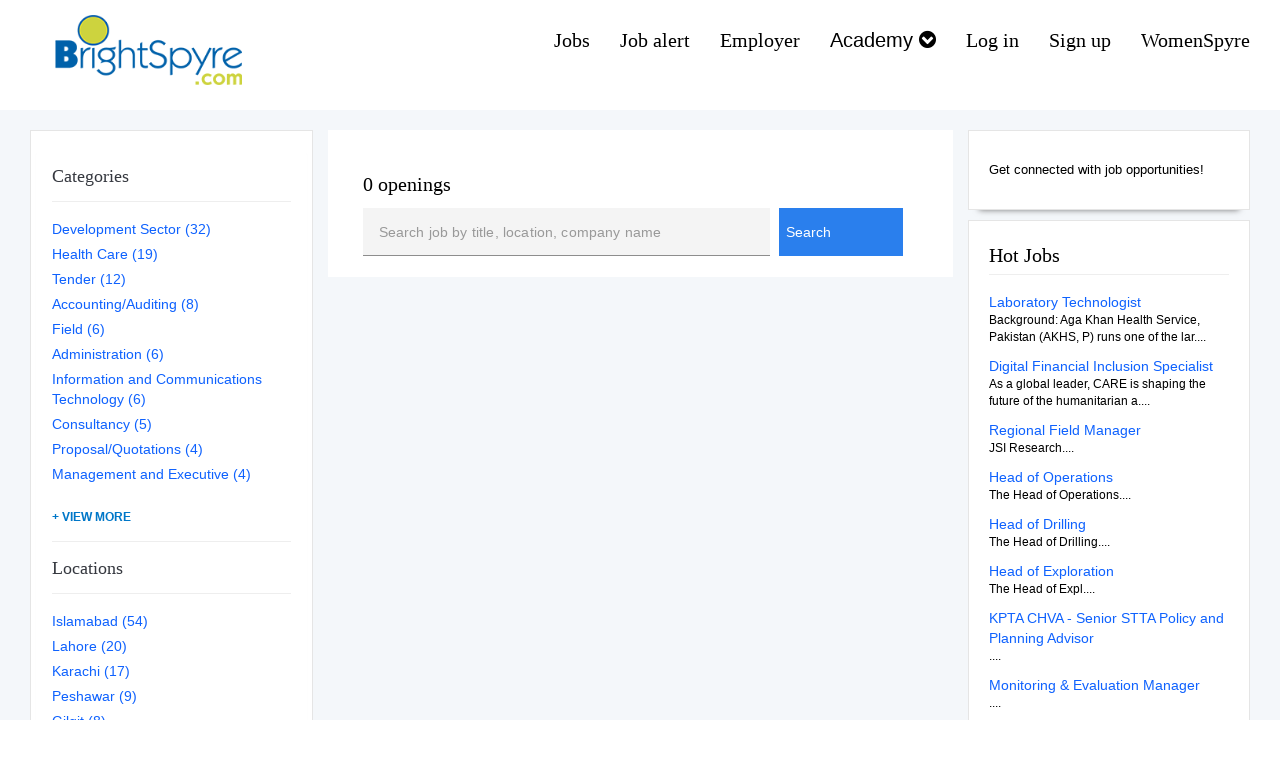

--- FILE ---
content_type: text/html; charset=UTF-8
request_url: https://resume.brightspyre.com/jobs?location=abbotabad
body_size: 10636
content:
<!DOCTYPE html >
<html lang="en">
<head>

            <link rel="icon" type="image/x-icon" href="/static/images/favicon.ico">
    

    <meta http-equiv="Content-Type" content="text/html; charset=UTF-8" />
    <meta name="viewport" content="width=device-width, initial-scale=1">
    <meta http-equiv="X-UA-Compatible" content="IE=edge">
    <meta name="google-site-verification" content="2kLtWtDemoVxUi9PH40cpanHW_fv51S0dv7VUjRKLp4" />
    <script src="https://code.jquery.com/jquery-3.6.0.min.js" type="275b319d6035debc3a153a36-text/javascript"></script>

    <!-- Load CKEditor from CDN -->
    <script src="https://cdn.ckeditor.com/4.16.2/standard/ckeditor.js" type="275b319d6035debc3a153a36-text/javascript"></script>
                    <meta property="og:url" content="https://resume.brightspyre.com/jobs" />
    <meta property="og:type" content="website" />
    <meta property="og:title" content="Jobs in Pakistan - BrightSpyre.com" />
    <meta property="og:description" content="Start your job search with BrightSpyre. Apply for hundreds of open jobs in Pakistan. Find part time, full time, contratual jobs in government, semi government and private sectors. BrightSpyre has more than 1.6 million active users and each month on average 10,000 new users sign up. This makes BrightSpyre one of the fastest growing online job portal in Pakistan." />
    <meta property="og:image" content="https://resume.brightspyre.com/static/brightspyre-job-portal-logo.png" />
    <meta property="og:site_name" content="Brightspyre Jobs" />
    <meta property="og:locale" content="en_US" />

    <meta name="twitter:card" content="summary" />
    <meta name="twitter:site" content="@brightspyre" />
    <meta name="twitter:title" content="Jobs in Pakistan - BrightSpyre.com" />
    <meta name="twitter:description" content="Start your job search with BrightSpyre. Apply for hundreds of open jobs in Pakistan. Find part time, full time, contratual jobs in government, semi government and private sectors. BrightSpyre has more than 1.6 million active users and each month on average 10,000 new users sign up. This makes BrightSpyre one of the fastest growing online job portal in Pakistan." />
    <meta name="twitter:image" content="https://resume.brightspyre.com/static/brightspyre-job-portal-logo.png" />
        <meta name="description" content="Start your job search with BrightSpyre. Apply for hundreds of open jobs in Pakistan. Find part time, full time, contratual jobs in government, semi government and private sectors. BrightSpyre has more than 1.6 million active users and each month on average 10,000 new users sign up. This makes BrightSpyre one of the fastest growing online job portal in Pakistan.">

    <title>
                    Jobs in Pakistan - BrightSpyre.com
    
                                                                                    
    </title>

    
    <link rel="stylesheet" href="https://cdnjs.cloudflare.com/ajax/libs/font-awesome/5.15.3/css/all.min.css">
    <link rel="stylesheet" href="https://cdnjs.cloudflare.com/ajax/libs/bootstrap-datepicker/1.9.0/css/bootstrap-datepicker.min.css">
    <link rel="stylesheet" href="/assets/bootstrap-3.3.7/css/bootstrap.css">
    <link href="/assets/font-awesome-4.7.0/css/font-awesome.css" rel="stylesheet" media="all" >
    <link href="/assets/page/css/home.css" rel="stylesheet">
    <link href="/assets/bootstrap-3.3.7/css/bootstrap-social.css" rel="stylesheet">
    <link href="/assets/css/minified-css/bootstrap-slider-3-3-7.min.css" rel="stylesheet">
    <link href="/assets/css/custom-css/styles.css" rel="stylesheet">
    <link href="/assets/css/custom-css/skeleton.css" rel="stylesheet">
    <link href="/assets/bootstrap-3.3.7/css/bootstrap-social.css" rel="stylesheet">
    <link href="/assets/font-awesome-4.7.0/css/font-awesome.css" rel="stylesheet">
    <link href="/assets/css/minified-css/select2.min.css" rel="stylesheet">
    <link rel="stylesheet" href="/assets/autocomplete/css/jquery-ui.css">
    <link rel="stylesheet" href="/assets/tagify/tagify.css">
    <link href="/assets/bootstrap-datepicker/css/bootstrap-datepicker.css" rel="stylesheet">
    <link rel="stylesheet" href="/assets/owl-carousel/owl.carousel.min.css">

    <style>
        /* Default label style */
        .label-default {
            color: #0043ce;
            background-color: #d0e2ff;
        }

        /* Warning label style */
        .label-warning {
            color: #856404;
            background-color: #fff3cd;
        }

        /* Danger label style */
        .label-danger {
            color: #721c24;
            background-color: #f8d7da;
        }

        .container-fluid {
            border-bottom: 0;
        }
        .main-content {
            min-height: 70vh;
        }
        .required:after {
            content:" *";
            color: red;
        }
        .static-alert {
            padding: 15px;
            margin-bottom: 20px;
            border: 1px solid transparent;
            border-top-color: transparent;
            border-right-color: transparent;
            border-bottom-color: transparent;
            border-left-color: transparent;
            border-radius: 4px;
        }

        .apprentice-font{
            font-family: Montserrat, sans-serif !important ;
        }

        .section-title {
            padding-bottom: 20px;
        }

            </style>
        <link rel="stylesheet" href="/assets/page/css/profile.css">
    <link rel="stylesheet" href="/assets/css/Profile-CSS/profile.css">
    <link rel="stylesheet" href="/assets/page/profile_inner/css/profile_inner.css">
    <link rel="stylesheet" href="/assets/css/Profile-Inner-CSS/profile_inner.css">
    <link rel="stylesheet" href="/assets/page/css/job.css">
    <style>
        /* common */
        .ribbon {
            width: 100px;
            height: 100px;
            overflow: hidden;
            position: absolute;
        }
        .ribbon::before,
        .ribbon::after {
            position: absolute;
            z-index: -1;
            content: '';
            display: block;
            border: 5px solid #2980b9;
        }
        .ribbon span {
            position: absolute;
            display: block;
            width: 100px;
            padding: 2px 0;
            box-shadow: 0 5px 10px rgba(0,0,0,.1);
            color: #fff;
            font: 700 11px/1 'Lato', sans-serif;
            text-shadow: 0 1px 1px rgba(0,0,0,.2);
            text-transform: uppercase;
            text-align: center;
        }

        /* top left*/
        .ribbon-top-left {
            top: 0;
            left: 0;
        }
        .ribbon-top-left::before,
        .ribbon-top-left::after {
            border-top-color: transparent;
            border-left-color: transparent;
        }
        .ribbon-top-left::before {
            top: 0;
            right: 0;
        }
        .ribbon-top-left::after {
            bottom: 0;
            left: 0;
        }
        .ribbon-top-left span {
            right: 25px;
            top: 18px;
            transform: rotate(-45deg);
        }


        button {
            position: relative;
            display: inline-block;
            cursor: pointer;
            outline: none;
            border: 0;
            vertical-align: middle;
            text-decoration: none;
            background: transparent;
            padding: 0;
            font-size: inherit;
            font-family: inherit;
        }
        button.learn-more {
            width: 16rem;
            height: auto;
        }
        button.learn-more .circle {
            transition: all 0.45s cubic-bezier(0.65, 0, 0.076, 1);
            position: relative;
            display: block;
            margin: 0;
            width: 3rem;
            height: 3rem;
            background: #282936;
            border-radius: 1.625rem;
        }
        button.learn-more .circle .icon {
            transition: all 0.45s cubic-bezier(0.65, 0, 0.076, 1);
            position: absolute;
            top: 0;
            bottom: 0;
            margin: auto;
            background: #fff;
        }
        button.learn-more .circle .icon.arrow {
            transition: all 0.45s cubic-bezier(0.65, 0, 0.076, 1);
            left: 0.625rem;
            width: 1.125rem;
            height: 0.125rem;
            background: none;
        }
        button.learn-more .circle .icon.arrow::before {
            position: absolute;
            content: "";
            top: -0.25rem;
            right: 0.0625rem;
            width: 0.625rem;
            height: 0.625rem;
            border-top: 0.125rem solid #fff;
            border-right: 0.125rem solid #fff;
            transform: rotate(45deg);
        }
        button.learn-more .button-text {
            transition: all 0.45s cubic-bezier(0.65, 0, 0.076, 1);
            position: absolute;
            top: 0;
            left: 20px;
            right: 0;
            bottom: 0;
            padding: 0.75rem 0;
            margin: 0 0 0 1.85rem;
            color: #282936;
            font-weight: 700;
            line-height: 1.6;
            text-align: center;
            text-transform: uppercase;
        }
        button:hover .circle {
            width: 100%;
        }
        button:hover .circle .icon.arrow {
            background: #fff;
            transform: translate(1rem, 0);
        }
        button:hover .button-text {
            color: #fff;
        }


        a.showMore {
            display: block;
            font-size: 12px;
            font-weight: 700;
            text-transform: uppercase;
            margin-top: 20px;
            color: #0077c8;
            text-decoration: none;
        }
        a.showMore::after {
            content: "+ VIEW MORE";
        }
        a.showMore.showLess::after {
            content: "- VIEW LESS";
        }

        .drop-resume-btn {
            width: 150px !important;
        }

        .drop-resume-btn:hover {
            background: #0353e9 !important;
            color: white;
        }


        @media only screen and (max-width: 600px) {
            .title-job {
                font-size: 16px !important;
            }
        }


    </style>

    <script type="275b319d6035debc3a153a36-text/javascript" src='https://platform-api.sharethis.com/js/sharethis.js#property=591ee7ad4d3aed001221af03&product=unknown' async='async'></script>
    <script async src="https://www.googletagmanager.com/gtag/js?id=G-49XM4BBWRH" type="275b319d6035debc3a153a36-text/javascript"></script>
    <script type="275b319d6035debc3a153a36-text/javascript">
        window.dataLayer = window.dataLayer || [];
        function gtag(){dataLayer.push(arguments);}
        gtag('js', new Date());
        gtag('config', 'G-49XM4BBWRH');
    </script>
</head>

<body id="body">

    
<div class="margin-top-ten margin-bottom-ten">
        </div>
<div class="container-fluid">
    <nav class="navbar navbar-inverse navbar-default background-color-white b-A0">
        
            
                <div class="navbar-header">
            <button type="button" class="navbar-toggle" data-toggle="collapse" data-target="#myNavbarMenu">
                <span class="fa fa-bars"></span>
            </button>
            <div class="navbar-left logo">
                <a href="/">
                                            <img class="header-logo img-responsive" src="/static/brightspyre.png" alt="logo"/>
                                    </a>
            </div>
        </div>
        <div class="collapse navbar-collapse navbar-right" id="myNavbarMenu">
            <ul class="nav navbar-nav">
                
                                    <li><a class="font-twenty text-color-black" href="/jobs">Jobs</a></li>
                    <li><a class="font-twenty text-color-black" href="/job-alerts">Job alert</a></li>
                
                                    <li><a class="font-twenty text-color-black" href="https://sales.brightspyre.com/">Employer</a></li>


                    <li class="dropdown">
                        <a href="https://academy.brightspyre.com/" class="dropdown-toggle" data-toggle="dropdown">Academy
                            <span class="fa fa-chevron-circle-down"></span>
                        </a>
                        <ul class="dropdown-menu" style="border-radius: 0px;margin-top: 11px;">
                            <li>
                                <div class="display-inline-block padding-all-five text-color-black">
                                    <a class="font-size-fifteen text-decoration-none text-color-black" style="color:black !important" href="https://academy.brightspyre.com/science-of-learning/">Science of Learning</a>
                                </div>
                            </li>
                            <li class="divider"></li>
                            <li class="display-block">
                                <div class="display-inline-block padding-all-five text-color-black">
                                    <a class="font-size-fifteen text-decoration-none text-color-black" style="color:black !important" href="https://academy.brightspyre.com/technical-writing/">Technical Writing</a>
                                </div>
                            </li>
                            <li class="divider"></li>
                            <li>
                                <div class="display-inline-block padding-all-five text-color-black">
                                    <a class="font-size-fifteen text-decoration-none text-color-black" style="color:black !important" href="https://academy.brightspyre.com/content-marketing-strategy/">Content Marketing</a>
                                </div>
                            </li>
                        </ul>
                    </li>





                                
                        
                        <li>
                            <a class="font-twenty text-color" href='/login'  >
                                Log in
                            </a>
                        </li>

                                                <li>
                            <a class="font-twenty text-color" href="/register">
                                Sign up
                            </a>
                        </li>
                                                                        <li>
                            <a class="font-twenty text-color" href="https://academy.brightspyre.com/community-womenspyre/" title="Community">
                                WomenSpyre
                            </a>
                        </li>
                                                    </ul>
        </div>
    </nav>
</div>



            
                                        
    <div class="main-content container-fluid background-color-table ">

        <div>
            <!--left sidebar-->
            <div class="col-md-3 margin-bottom-twenty margin-top-twenty hidden-xs" style="display: block;">
                <div class="col-md-12 background-color-white padding-all-twenty cards-shade-no-table ">
                    <div class="row">
                        <div class="panel">
                            <div class="panel-body" style="display: block;">
                                <h4>Categories</h4>
                                <hr>
                                <ul class="list-unstyled categories">
                                                                                                                        <li class="item">

                                                <a href="/jobs?category=561" class="" title="Jobs in Development Sector">
                                                    <label>
                                                        Development Sector (32) 
                                                    </label>
                                                </a>
                                            </li>
                                                                                                                                                                <li class="item">

                                                <a href="/jobs?category=583" class="" title="Jobs in Health Care">
                                                    <label>
                                                        Health Care (19) 
                                                    </label>
                                                </a>
                                            </li>
                                                                                                                                                                <li class="item">

                                                <a href="/jobs?category=604" class="" title="Jobs in Tender">
                                                    <label>
                                                        Tender (12) 
                                                    </label>
                                                </a>
                                            </li>
                                                                                                                                                                <li class="item">

                                                <a href="/jobs?category=284" class="" title="Jobs in Accounting/Auditing">
                                                    <label>
                                                        Accounting/Auditing (8) 
                                                    </label>
                                                </a>
                                            </li>
                                                                                                                                                                <li class="item">

                                                <a href="/jobs?category=580" class="" title="Jobs in Field">
                                                    <label>
                                                        Field (6) 
                                                    </label>
                                                </a>
                                            </li>
                                                                                                                                                                <li class="item">

                                                <a href="/jobs?category=566" class="" title="Jobs in Administration">
                                                    <label>
                                                        Administration (6) 
                                                    </label>
                                                </a>
                                            </li>
                                                                                                                                                                <li class="item">

                                                <a href="/jobs?category=584" class="" title="Jobs in Information And Communications Technology">
                                                    <label>
                                                        Information and Communications Technology (6) 
                                                    </label>
                                                </a>
                                            </li>
                                                                                                                                                                <li class="item">

                                                <a href="/jobs?category=287" class="" title="Jobs in Consultancy">
                                                    <label>
                                                        Consultancy (5) 
                                                    </label>
                                                </a>
                                            </li>
                                                                                                                                                                <li class="item">

                                                <a href="/jobs?category=609" class="" title="Jobs in Proposal/Quotations">
                                                    <label>
                                                        Proposal/Quotations (4) 
                                                    </label>
                                                </a>
                                            </li>
                                                                                                                                                                <li class="item">

                                                <a href="/jobs?category=15" class="" title="Jobs in Management And Executive">
                                                    <label>
                                                        Management and Executive (4) 
                                                    </label>
                                                </a>
                                            </li>
                                                                                                                                                                <li class="item">

                                                <a href="/jobs?category=558" class="" title="Jobs in Monitoring &amp; Evaluation">
                                                    <label>
                                                        Monitoring &amp; Evaluation (4) 
                                                    </label>
                                                </a>
                                            </li>
                                                                                                                                                                <li class="item">

                                                <a href="/jobs?category=612" class="" title="Jobs in Data Science">
                                                    <label>
                                                        Data Science (4) 
                                                    </label>
                                                </a>
                                            </li>
                                                                                                                                                                <li class="item">

                                                <a href="/jobs?category=554" class="" title="Jobs in Research">
                                                    <label>
                                                        Research (3) 
                                                    </label>
                                                </a>
                                            </li>
                                                                                                                                                                <li class="item">

                                                <a href="/jobs?category=286" class="" title="Jobs in Purchasing &amp; Procurement">
                                                    <label>
                                                        Purchasing &amp; Procurement (3) 
                                                    </label>
                                                </a>
                                            </li>
                                                                                                                                                                <li class="item">

                                                <a href="/jobs?category=588" class="" title="Jobs in Communication">
                                                    <label>
                                                        Communication (3) 
                                                    </label>
                                                </a>
                                            </li>
                                                                                                                                                                <li class="item">

                                                <a href="/jobs?category=535" class="" title="Jobs in Software Engineering">
                                                    <label>
                                                        Software Engineering (3) 
                                                    </label>
                                                </a>
                                            </li>
                                                                                                                                                                <li class="item">

                                                <a href="/jobs?category=22" class="" title="Jobs in Human Resource">
                                                    <label>
                                                        Human Resource (3) 
                                                    </label>
                                                </a>
                                            </li>
                                                                                                                                                                <li class="item">

                                                <a href="/jobs?category=7" class="" title="Jobs in Education">
                                                    <label>
                                                        Education (3) 
                                                    </label>
                                                </a>
                                            </li>
                                                                                                                                                                <li class="item">

                                                <a href="/jobs?category=4" class="" title="Jobs in Community &amp; Social Services">
                                                    <label>
                                                        Community &amp; Social Services (2) 
                                                    </label>
                                                </a>
                                            </li>
                                                                                                                                                                <li class="item">

                                                <a href="/jobs?category=6" class="" title="Jobs in Construction">
                                                    <label>
                                                        Construction (2) 
                                                    </label>
                                                </a>
                                            </li>
                                                                                                                                                                <li class="item">

                                                <a href="/jobs?category=573" class="" title="Jobs in Business &amp; Corporate Services">
                                                    <label>
                                                        Business &amp; Corporate Services (2) 
                                                    </label>
                                                </a>
                                            </li>
                                                                                                                                                                <li class="item">

                                                <a href="/jobs?category=557" class="" title="Jobs in Social Mobilization">
                                                    <label>
                                                        Social Mobilization (2) 
                                                    </label>
                                                </a>
                                            </li>
                                                                                                                                                                <li class="item">

                                                <a href="/jobs?category=590" class="" title="Jobs in Operations Management">
                                                    <label>
                                                        Operations Management (2) 
                                                    </label>
                                                </a>
                                            </li>
                                                                                                                                                                <li class="item">

                                                <a href="/jobs?category=11" class="" title="Jobs in Healthcare Provider">
                                                    <label>
                                                        Healthcare Provider (2) 
                                                    </label>
                                                </a>
                                            </li>
                                                                                                                                                                <li class="item">

                                                <a href="/jobs?category=613" class="" title="Jobs in Climate Change">
                                                    <label>
                                                        Climate Change (2) 
                                                    </label>
                                                </a>
                                            </li>
                                                                                                                                                                <li class="item">

                                                <a href="/jobs?category=18" class="" title="Jobs in Marketing">
                                                    <label>
                                                        Marketing (1) 
                                                    </label>
                                                </a>
                                            </li>
                                                                                                                                                                <li class="item">

                                                <a href="/jobs?category=610" class="" title="Jobs in Graphic Designing">
                                                    <label>
                                                        Graphic Designing (1) 
                                                    </label>
                                                </a>
                                            </li>
                                                                                                                                                                <li class="item">

                                                <a href="/jobs?category=1" class="" title="Jobs in Architecture And Engineering">
                                                    <label>
                                                        Architecture and Engineering (1) 
                                                    </label>
                                                </a>
                                            </li>
                                                                                                                                                                <li class="item">

                                                <a href="/jobs?category=611" class="" title="Jobs in Agriculture">
                                                    <label>
                                                        Agriculture (1) 
                                                    </label>
                                                </a>
                                            </li>
                                                                                                                                                                <li class="item">

                                                <a href="/jobs?category=25" class="" title="Jobs in Technical Writer">
                                                    <label>
                                                        Technical Writer (1) 
                                                    </label>
                                                </a>
                                            </li>
                                                                                                                                                                <li class="item">

                                                <a href="/jobs?category=591" class="" title="Jobs in Planning, Policy, Strategy">
                                                    <label>
                                                        Planning, Policy, Strategy (1) 
                                                    </label>
                                                </a>
                                            </li>
                                                                                                                                                                <li class="item">

                                                <a href="/jobs?category=2" class="" title="Jobs in Art &amp; Design">
                                                    <label>
                                                        Art &amp; Design (1) 
                                                    </label>
                                                </a>
                                            </li>
                                                                                                                                                                <li class="item">

                                                <a href="/jobs?category=35" class="" title="Jobs in Training &amp; Development">
                                                    <label>
                                                        Training &amp; Development (1) 
                                                    </label>
                                                </a>
                                            </li>
                                                                                                                                                                <li class="item">

                                                <a href="/jobs?category=36" class="" title="Jobs in Librarians &amp; Library Management">
                                                    <label>
                                                        Librarians &amp; Library Management (1) 
                                                    </label>
                                                </a>
                                            </li>
                                                                                                                                                                <li class="item">

                                                <a href="/jobs?category=13" class="" title="Jobs in Legal Officers &amp; Practitioners">
                                                    <label>
                                                        Legal officers &amp; Practitioners (1) 
                                                    </label>
                                                </a>
                                            </li>
                                                                                                                                                                <li class="item">

                                                <a href="/jobs?category=143" class="" title="Jobs in Project Management">
                                                    <label>
                                                        Project Management (1) 
                                                    </label>
                                                </a>
                                            </li>
                                                                                                                                                                <li class="item">

                                                <a href="/jobs?category=551" class="" title="Jobs in Program Management">
                                                    <label>
                                                        Program Management (1) 
                                                    </label>
                                                </a>
                                            </li>
                                                                                                                                                                <li class="item">

                                                <a href="/jobs?category=200" class="" title="Jobs in Engineering">
                                                    <label>
                                                        Engineering (1) 
                                                    </label>
                                                </a>
                                            </li>
                                                                                                                                                                <li class="item">

                                                <a href="/jobs?category=267" class="" title="Jobs in Others">
                                                    <label>
                                                        Others (1) 
                                                    </label>
                                                </a>
                                            </li>
                                                                                                                                                                <li class="item">

                                                <a href="/jobs?category=285" class="" title="Jobs in Quality Assurance">
                                                    <label>
                                                        Quality Assurance (1) 
                                                    </label>
                                                </a>
                                            </li>
                                                                                                                                                                <li class="item">

                                                <a href="/jobs?category=283" class="" title="Jobs in Driver">
                                                    <label>
                                                        Driver (1) 
                                                    </label>
                                                </a>
                                            </li>
                                                                                                                                                                <li class="item">

                                                <a href="/jobs?category=598" class="" title="Jobs in Sales &amp; Business Development">
                                                    <label>
                                                        Sales &amp; Business Development (1) 
                                                    </label>
                                                </a>
                                            </li>
                                                                                                                                                                <li class="item">

                                                <a href="/jobs?category=5" class="" title="Jobs in Computer And Information Technology">
                                                    <label>
                                                        Computer and Information Technology (1) 
                                                    </label>
                                                </a>
                                            </li>
                                                                                                                                                                <li class="item">

                                                <a href="/jobs?category=582" class="" title="Jobs in Health - Medical And Nursing">
                                                    <label>
                                                        Health - Medical and Nursing (1) 
                                                    </label>
                                                </a>
                                            </li>
                                                                                                                                                                <li class="item">

                                                <a href="/jobs?category=615" class="" title="Jobs in Media">
                                                    <label>
                                                        Media (1) 
                                                    </label>
                                                </a>
                                            </li>
                                                                                                                                                                <li class="item">

                                                <a href="/jobs?category=280" class="" title="Jobs in Finance">
                                                    <label>
                                                        Finance (1) 
                                                    </label>
                                                </a>
                                            </li>
                                                                                                                                                                <li class="item">

                                                <a href="/jobs?category=474" class="" title="Jobs in Water &amp; Sanitation">
                                                    <label>
                                                        Water &amp; Sanitation (1) 
                                                    </label>
                                                </a>
                                            </li>
                                                                                                                                                                <li class="item">

                                                <a href="/jobs?category=602" class="" title="Jobs in Support">
                                                    <label>
                                                        Support (1) 
                                                    </label>
                                                </a>
                                            </li>
                                                                                                            </ul>
                                <hr>
                                <h4>Locations</h4>
                                <hr>
                                <ul class="list-unstyled locations">

                                                                                                                        <li class="item">

                                                <a href="/jobs?location=islamabad" class="" title="Jobs in Islamabad">
                                                    <label>
                                                        Islamabad (54) 
                                                    </label>
                                                </a>
                                            </li>
                                                                                                                                                                                                                                            <li class="item">

                                                <a href="/jobs?location=lahore" class="" title="Jobs in Lahore">
                                                    <label>
                                                        Lahore (20) 
                                                    </label>
                                                </a>
                                            </li>
                                                                                                                                                                <li class="item">

                                                <a href="/jobs?location=karachi" class="" title="Jobs in Karachi">
                                                    <label>
                                                        Karachi (17) 
                                                    </label>
                                                </a>
                                            </li>
                                                                                                                                                                <li class="item">

                                                <a href="/jobs?location=peshawar" class="" title="Jobs in Peshawar">
                                                    <label>
                                                        Peshawar (9) 
                                                    </label>
                                                </a>
                                            </li>
                                                                                                                                                                <li class="item">

                                                <a href="/jobs?location=gilgit" class="" title="Jobs in Gilgit">
                                                    <label>
                                                        Gilgit (8) 
                                                    </label>
                                                </a>
                                            </li>
                                                                                                                                                                <li class="item">

                                                <a href="/jobs?location=pakistan" class="" title="Jobs in Pakistan">
                                                    <label>
                                                        Pakistan (7) 
                                                    </label>
                                                </a>
                                            </li>
                                                                                                                                                                <li class="item">

                                                <a href="/jobs?location=gilgit%20baltistan" class="" title="Jobs in Gilgit Baltistan">
                                                    <label>
                                                        Gilgit Baltistan (6) 
                                                    </label>
                                                </a>
                                            </li>
                                                                                                                                                                <li class="item">

                                                <a href="/jobs?location=quetta" class="" title="Jobs in Quetta">
                                                    <label>
                                                        Quetta (4) 
                                                    </label>
                                                </a>
                                            </li>
                                                                                                                                                                <li class="item">

                                                <a href="/jobs?location=badin" class="" title="Jobs in Badin">
                                                    <label>
                                                        Badin (2) 
                                                    </label>
                                                </a>
                                            </li>
                                                                                                                                                                <li class="item">

                                                <a href="/jobs?location=f5/1" class="" title="Jobs in F5/1">
                                                    <label>
                                                        F5/1 (2) 
                                                    </label>
                                                </a>
                                            </li>
                                                                                                                                                                <li class="item">

                                                <a href="/jobs?location=larkana" class="" title="Jobs in Larkana">
                                                    <label>
                                                        Larkana (2) 
                                                    </label>
                                                </a>
                                            </li>
                                                                                                                                                                <li class="item">

                                                <a href="/jobs?location=musa%20khel" class="" title="Jobs in Musa Khel">
                                                    <label>
                                                        Musa Khel (2) 
                                                    </label>
                                                </a>
                                            </li>
                                                                                                                                                                <li class="item">

                                                <a href="/jobs?location=shikarpur" class="" title="Jobs in Shikarpur">
                                                    <label>
                                                        Shikarpur (2) 
                                                    </label>
                                                </a>
                                            </li>
                                                                                                                                                                <li class="item">

                                                <a href="/jobs?location=dadu" class="" title="Jobs in Dadu">
                                                    <label>
                                                        Dadu (2) 
                                                    </label>
                                                </a>
                                            </li>
                                                                                                                                                                <li class="item">

                                                <a href="/jobs?location=rawalpindi%20and%20nowshera" class="" title="Jobs in Rawalpindi And Nowshera">
                                                    <label>
                                                        Rawalpindi And Nowshera (2) 
                                                    </label>
                                                </a>
                                            </li>
                                                                                                                                                                <li class="item">

                                                <a href="/jobs?location=thatta" class="" title="Jobs in Thatta">
                                                    <label>
                                                        Thatta (2) 
                                                    </label>
                                                </a>
                                            </li>
                                                                                                                                                                <li class="item">

                                                <a href="/jobs?location=rawalpindi" class="" title="Jobs in Rawalpindi">
                                                    <label>
                                                        Rawalpindi (2) 
                                                    </label>
                                                </a>
                                            </li>
                                                                                                                                                                <li class="item">

                                                <a href="/jobs?location=sharan%29" class="" title="Jobs in Sharan)">
                                                    <label>
                                                        Sharan) (2) 
                                                    </label>
                                                </a>
                                            </li>
                                                                                                                                                                <li class="item">

                                                <a href="/jobs?location=sujawal" class="" title="Jobs in Sujawal">
                                                    <label>
                                                        Sujawal (2) 
                                                    </label>
                                                </a>
                                            </li>
                                                                                                                                                                <li class="item">

                                                <a href="/jobs?location=umerkot" class="" title="Jobs in Umerkot">
                                                    <label>
                                                        Umerkot (2) 
                                                    </label>
                                                </a>
                                            </li>
                                                                                                                                                                <li class="item">

                                                <a href="/jobs?location=sanghar" class="" title="Jobs in Sanghar">
                                                    <label>
                                                        Sanghar (2) 
                                                    </label>
                                                </a>
                                            </li>
                                                                                                                                                                <li class="item">

                                                <a href="/jobs?location=upp" class="" title="Jobs in Upp">
                                                    <label>
                                                        Upp (2) 
                                                    </label>
                                                </a>
                                            </li>
                                                                                                                                                                <li class="item">

                                                <a href="/jobs?location=jacobabad" class="" title="Jobs in Jacobabad">
                                                    <label>
                                                        Jacobabad (2) 
                                                    </label>
                                                </a>
                                            </li>
                                                                                                                                                                <li class="item">

                                                <a href="/jobs?location=killa%20saifullah%20%28thq%20muslim%20bagh%29" class="" title="Jobs in Killa Saifullah (Thq Muslim Bagh)">
                                                    <label>
                                                        Killa Saifullah (Thq Muslim Bagh) (1) 
                                                    </label>
                                                </a>
                                            </li>
                                                                                                                                                                <li class="item">

                                                <a href="/jobs?location=shaheed%20benazirabad" class="" title="Jobs in Shaheed Benazirabad">
                                                    <label>
                                                        Shaheed Benazirabad (1) 
                                                    </label>
                                                </a>
                                            </li>
                                                                                                                                                                <li class="item">

                                                <a href="/jobs?location=mansehra" class="" title="Jobs in Mansehra">
                                                    <label>
                                                        Mansehra (1) 
                                                    </label>
                                                </a>
                                            </li>
                                                                                                                                                                <li class="item">

                                                <a href="/jobs?location=chilas" class="" title="Jobs in Chilas">
                                                    <label>
                                                        Chilas (1) 
                                                    </label>
                                                </a>
                                            </li>
                                                                                                                                                                <li class="item">

                                                <a href="/jobs?location=mirpurkhas" class="" title="Jobs in Mirpurkhas">
                                                    <label>
                                                        Mirpurkhas (1) 
                                                    </label>
                                                </a>
                                            </li>
                                                                                                                                                                <li class="item">

                                                <a href="/jobs?location=khairpur" class="" title="Jobs in Khairpur">
                                                    <label>
                                                        Khairpur (1) 
                                                    </label>
                                                </a>
                                            </li>
                                                                                                                                                                <li class="item">

                                                <a href="/jobs?location=baiker" class="" title="Jobs in Baiker">
                                                    <label>
                                                        Baiker (1) 
                                                    </label>
                                                </a>
                                            </li>
                                                                                                                                                                <li class="item">

                                                <a href="/jobs?location=ghotki" class="" title="Jobs in Ghotki">
                                                    <label>
                                                        Ghotki (1) 
                                                    </label>
                                                </a>
                                            </li>
                                                                                                                                                                <li class="item">

                                                <a href="/jobs?location=district%20dera%20bugti" class="" title="Jobs in District Dera Bugti">
                                                    <label>
                                                        District Dera Bugti (1) 
                                                    </label>
                                                </a>
                                            </li>
                                                                                                                                                                <li class="item">

                                                <a href="/jobs?location=dera%20ismail%20khan" class="" title="Jobs in Dera Ismail Khan">
                                                    <label>
                                                        Dera Ismail Khan (1) 
                                                    </label>
                                                </a>
                                            </li>
                                                                                                                                                                <li class="item">

                                                <a href="/jobs?location=jacobabad%20%26%20qambar%20shahdad%20kot" class="" title="Jobs in Jacobabad &amp; Qambar Shahdad Kot">
                                                    <label>
                                                        Jacobabad &amp; Qambar Shahdad Kot (1) 
                                                    </label>
                                                </a>
                                            </li>
                                                                                                                                                                <li class="item">

                                                <a href="/jobs?location=shangla" class="" title="Jobs in Shangla">
                                                    <label>
                                                        Shangla (1) 
                                                    </label>
                                                </a>
                                            </li>
                                                                                                                                                                <li class="item">

                                                <a href="/jobs?location=pishin" class="" title="Jobs in Pishin">
                                                    <label>
                                                        Pishin (1) 
                                                    </label>
                                                </a>
                                            </li>
                                                                                                                                                                <li class="item">

                                                <a href="/jobs?location=dg%20khan" class="" title="Jobs in Dg Khan">
                                                    <label>
                                                        Dg Khan (1) 
                                                    </label>
                                                </a>
                                            </li>
                                                                                                                                                                <li class="item">

                                                <a href="/jobs?location=pishin%20%28hikalzai" class="" title="Jobs in Pishin (Hikalzai">
                                                    <label>
                                                        Pishin (Hikalzai (1) 
                                                    </label>
                                                </a>
                                            </li>
                                                                                                                                                                <li class="item">

                                                <a href="/jobs?location=killa%20saifullah%20%28allozai%29" class="" title="Jobs in Killa Saifullah (Allozai)">
                                                    <label>
                                                        Killa Saifullah (Allozai) (1) 
                                                    </label>
                                                </a>
                                            </li>
                                                                                                                                                                <li class="item">

                                                <a href="/jobs?location=nawabshah" class="" title="Jobs in Nawabshah">
                                                    <label>
                                                        Nawabshah (1) 
                                                    </label>
                                                </a>
                                            </li>
                                                                                                                                                                <li class="item">

                                                <a href="/jobs?location=kharian" class="" title="Jobs in Kharian">
                                                    <label>
                                                        Kharian (1) 
                                                    </label>
                                                </a>
                                            </li>
                                                                                                                                                                <li class="item">

                                                <a href="/jobs?location=district%20dadu" class="" title="Jobs in District Dadu">
                                                    <label>
                                                        District Dadu (1) 
                                                    </label>
                                                </a>
                                            </li>
                                                                                                                                                                <li class="item">

                                                <a href="/jobs?location=sindh%20%26%20kp" class="" title="Jobs in Sindh &amp; Kp">
                                                    <label>
                                                        Sindh &amp; Kp (1) 
                                                    </label>
                                                </a>
                                            </li>
                                                                                                                                                                <li class="item">

                                                <a href="/jobs?location=rawalpindi%20/%20islamabad" class="" title="Jobs in Rawalpindi / Islamabad">
                                                    <label>
                                                        Rawalpindi / Islamabad (1) 
                                                    </label>
                                                </a>
                                            </li>
                                                                                                                                                                <li class="item">

                                                <a href="/jobs?location=sba" class="" title="Jobs in Sba">
                                                    <label>
                                                        Sba (1) 
                                                    </label>
                                                </a>
                                            </li>
                                                                                                                                                                <li class="item">

                                                <a href="/jobs?location=or%20siovs%20hyderabad" class="" title="Jobs in Or Siovs Hyderabad">
                                                    <label>
                                                        Or Siovs Hyderabad (1) 
                                                    </label>
                                                </a>
                                            </li>
                                                                                                                                                                <li class="item">

                                                <a href="/jobs?location=nowshera" class="" title="Jobs in Nowshera">
                                                    <label>
                                                        Nowshera (1) 
                                                    </label>
                                                </a>
                                            </li>
                                                                                                                                                                <li class="item">

                                                <a href="/jobs?location=jamshoro" class="" title="Jobs in Jamshoro">
                                                    <label>
                                                        Jamshoro (1) 
                                                    </label>
                                                </a>
                                            </li>
                                                                                                                                                                <li class="item">

                                                <a href="/jobs?location=district%20larkana" class="" title="Jobs in District Larkana">
                                                    <label>
                                                        District Larkana (1) 
                                                    </label>
                                                </a>
                                            </li>
                                                                                                                                                                <li class="item">

                                                <a href="/jobs?location=d%20i%20khan" class="" title="Jobs in D I Khan">
                                                    <label>
                                                        D I Khan (1) 
                                                    </label>
                                                </a>
                                            </li>
                                                                                                                                                                <li class="item">

                                                <a href="/jobs?location=killa%20saifullah" class="" title="Jobs in Killa Saifullah">
                                                    <label>
                                                        Killa Saifullah (1) 
                                                    </label>
                                                </a>
                                            </li>
                                                                                                                                                                <li class="item">

                                                <a href="/jobs?location=tando%20muhammad%20khan" class="" title="Jobs in Tando Muhammad Khan">
                                                    <label>
                                                        Tando Muhammad Khan (1) 
                                                    </label>
                                                </a>
                                            </li>
                                                                                                                                                                <li class="item">

                                                <a href="/jobs?location=kohistan" class="" title="Jobs in Kohistan">
                                                    <label>
                                                        Kohistan (1) 
                                                    </label>
                                                </a>
                                            </li>
                                                                                                                                                                <li class="item">

                                                <a href="/jobs?location=multan" class="" title="Jobs in Multan">
                                                    <label>
                                                        Multan (1) 
                                                    </label>
                                                </a>
                                            </li>
                                                                                                                                                                <li class="item">

                                                <a href="/jobs?location=rajanpr" class="" title="Jobs in Rajanpr">
                                                    <label>
                                                        Rajanpr (1) 
                                                    </label>
                                                </a>
                                            </li>
                                                                                                                                                                <li class="item">

                                                <a href="/jobs?location=sukkur" class="" title="Jobs in Sukkur">
                                                    <label>
                                                        Sukkur (1) 
                                                    </label>
                                                </a>
                                            </li>
                                                                                                                                                                <li class="item">

                                                <a href="/jobs?location=qambar%20shahdadkot" class="" title="Jobs in Qambar Shahdadkot">
                                                    <label>
                                                        Qambar Shahdadkot (1) 
                                                    </label>
                                                </a>
                                            </li>
                                                                                                                                                                <li class="item">

                                                <a href="/jobs?location=pishin%20%28bostan" class="" title="Jobs in Pishin (Bostan">
                                                    <label>
                                                        Pishin (Bostan (1) 
                                                    </label>
                                                </a>
                                            </li>
                                                                                                                                                                <li class="item">

                                                <a href="/jobs?location=kambar%20shahdadkot" class="" title="Jobs in Kambar Shahdadkot">
                                                    <label>
                                                        Kambar Shahdadkot (1) 
                                                    </label>
                                                </a>
                                            </li>
                                                                                                                                                                <li class="item">

                                                <a href="/jobs?location=mirpur%20khas" class="" title="Jobs in Mirpur Khas">
                                                    <label>
                                                        Mirpur Khas (1) 
                                                    </label>
                                                </a>
                                            </li>
                                                                                                                                                                <li class="item">

                                                <a href="/jobs?location=nausheroferoze" class="" title="Jobs in Nausheroferoze">
                                                    <label>
                                                        Nausheroferoze (1) 
                                                    </label>
                                                </a>
                                            </li>
                                                                                                                                                                <li class="item">

                                                <a href="/jobs?location=tharparkar" class="" title="Jobs in Tharparkar">
                                                    <label>
                                                        Tharparkar (1) 
                                                    </label>
                                                </a>
                                            </li>
                                                                                                                                                                <li class="item">

                                                <a href="/jobs?location=lodhran" class="" title="Jobs in Lodhran">
                                                    <label>
                                                        Lodhran (1) 
                                                    </label>
                                                </a>
                                            </li>
                                                                                                                                                                <li class="item">

                                                <a href="/jobs?location=multiples" class="" title="Jobs in Multiples">
                                                    <label>
                                                        Multiples (1) 
                                                    </label>
                                                </a>
                                            </li>
                                                                                                                                                                <li class="item">

                                                <a href="/jobs?location=diamer" class="" title="Jobs in Diamer">
                                                    <label>
                                                        Diamer (1) 
                                                    </label>
                                                </a>
                                            </li>
                                                                                                                                                                <li class="item">

                                                <a href="/jobs?location=gil" class="" title="Jobs in Gil">
                                                    <label>
                                                        Gil (1) 
                                                    </label>
                                                </a>
                                            </li>
                                                                                                                                                                <li class="item">

                                                <a href="/jobs?location=heckalzai" class="" title="Jobs in Heckalzai">
                                                    <label>
                                                        Heckalzai (1) 
                                                    </label>
                                                </a>
                                            </li>
                                                                                                                                                                <li class="item">

                                                <a href="/jobs?location=swabi" class="" title="Jobs in Swabi">
                                                    <label>
                                                        Swabi (1) 
                                                    </label>
                                                </a>
                                            </li>
                                                                                                                                                                <li class="item">

                                                <a href="/jobs?location=sanghar%20%26%20hyderabad" class="" title="Jobs in Sanghar &amp; Hyderabad">
                                                    <label>
                                                        Sanghar &amp; Hyderabad (1) 
                                                    </label>
                                                </a>
                                            </li>
                                                                                                                                                                <li class="item">

                                                <a href="/jobs?location=umer%20kot" class="" title="Jobs in Umer Kot">
                                                    <label>
                                                        Umer Kot (1) 
                                                    </label>
                                                </a>
                                            </li>
                                                                                                                                                                <li class="item">

                                                <a href="/jobs?location=attock" class="" title="Jobs in Attock">
                                                    <label>
                                                        Attock (1) 
                                                    </label>
                                                </a>
                                            </li>
                                                                                                            </ul>
                            </div>
                                                    </div>
                    </div>

                </div>
                <div class="col-md-12 margin-top-twenty" style="text-align: center;padding: 0;">
                    <script async src="https://pagead2.googlesyndication.com/pagead/js/adsbygoogle.js" type="275b319d6035debc3a153a36-text/javascript"></script>
                    <!-- 300x250, BrightSpyre New Interface Ad -->
                    <ins class="adsbygoogle"
                         style="display:inline-block;width:285px;height:250px"
                         data-ad-client="ca-pub-9336907660764476"
                         data-ad-slot="9347064870"></ins>
                    <script type="275b319d6035debc3a153a36-text/javascript">
                        (adsbygoogle = window.adsbygoogle || []).push({});
                    </script>
                </div>

            </div>

            <!--center content-->
            <div class="col-md-6 margin-bottom-twenty margin-top-twenty">
                <div class="row">
                    <!--SEARCH BAR-->
                    <div class="row " >
                        <!--SEARCH BAR-->
                        <div class="col-md-12 ">
                            <div class="col-md-12 background-color-white cards-shade margin-bottom-ten padding-all-twenty">

                                <div id="flash-messages" style="margin-top:  20px;">
    
                                    
                                    
                                                                                        

</div>



                                
                                <div class="col-md-12" style="display: block;">
                                     <span class="font-twenty">
                                                                                      0 openings
                                                                             </span>
                                </div>
                                <div class="col-md-12 padding-left-zero margin-top-ten" style="display: block;">
                                    <form class="form-inline">
                                        <div class="form-group col-md-9 padding-right-five">
                                            <input id="query-data" name="query" value=""
                                                   type="text" class="job-search form-control top-search-bar"
                                                   placeholder="Search job by title, location, company name"
                                                   style="min-height: 48px;" title="Search latest job in Pakistan">
                                        </div>
                                        <div class="form-group col-md-3 padding-left-zero">
                                            <input type="submit" class="pull-right btn btn-default login-blue-background input-type color-white width-hundred-percent" value="Search" style="padding: 7px;" title="Search latest job in Pakistan">
                                        </div>
                                    </form>
                                </div>
                                <div class="col-md-12" style="display: block;">
                                                                    </div>
                            </div>
                        </div>
                    </div>


                    <!--CENTER CONTENT-->
                                                                                                                                    <div class="text-center">
                        <div class="pagination pagination-sm pull-right">
                            

                        </div>
                    </div>
                </div>
            </div>

            <!--right sidebar-->
            <div class="col-md-3 margin-bottom-twenty margin-top-twenty" style="display: block">

                <div class="col-md-12 background-color-white margin-bottom-ten padding-all-twenty cards-shade-no-table">
                    <div class="subscrsibe_now">
                        <button id="subscribe" class="learn-more" onclick="if (!window.__cfRLUnblockHandlers) return false; subscribeTokenToTopic('AllJobs', 'All Jobs' )" style="display: none;" data-cf-modified-275b319d6035debc3a153a36-="">
                                                <span class="circle" aria-hidden="true">
                                                  <span class="icon arrow"></span>
                                                </span>
                            <span class="button-text">Subscribe</span>
                        </button>

                        <button id="unsubscribe" class="learn-more" onclick="if (!window.__cfRLUnblockHandlers) return false; unSubscribeTokenToTopic('AllJobs', 'All Jobs' )" style="display: none
                                            ;" data-cf-modified-275b319d6035debc3a153a36-="">
                                                <span class="circle" aria-hidden="true">
                                                  <span class="icon arrow"></span>
                                                </span>
                            <span class="button-text">Unsubscribe</span>
                        </button>
                        <div class="clearfix" style="margin-top: 10px;"></div>
                        <p style="font-size: 13px;">Get connected with job opportunities!</p>
                    </div>
                </div>

                <div class="col-md-12 background-color-white margin-bottom-ten padding-all-twenty cards-shade-no-table">
                    <div class="display-table width-hundred-percent">
                        <span class="display-table-cell font-twenty vertical-align-middle">
                            Hot Jobs
                        </span>
                    </div>
                    <hr style="margin-top: 5px">
                    <div class="clear-fix"></div>
                    <div class="row">
                                                    <div class="col-sm-12">
                                <div class="card">
                                    <div class="card-body">
                                        <a class="card-title" href="/jobs/ywnb_IGsUj5BZQwqrUaaDZKvLbwo" title="Laboratory Technologist  - Featured Job in Pakistan">
                                            Laboratory Technologist 
                                        </a>
                                        <p class="card-text" style="font-size: 12px;">
                                            Background:&nbsp;Aga Khan Health Service, Pakistan (AKHS, P) runs one of the lar....
                                        </p>
                                    </div>
                                </div>
                            </div>
                                                    <div class="col-sm-12">
                                <div class="card">
                                    <div class="card-body">
                                        <a class="card-title" href="/jobs/ywnb_IGsUj5BZQwqrUaaDZKvK7wq" title="Digital Financial Inclusion Specialist - Featured Job in Pakistan">
                                            Digital Financial Inclusion Specialist
                                        </a>
                                        <p class="card-text" style="font-size: 12px;">
                                            As a global leader, CARE is shaping the future of the humanitarian a....
                                        </p>
                                    </div>
                                </div>
                            </div>
                                                    <div class="col-sm-12">
                                <div class="card">
                                    <div class="card-body">
                                        <a class="card-title" href="/jobs/ywnb_IGsUj5BZQwqrUaaDZKvL7Ut" title="Regional Field Manager - Featured Job in Pakistan">
                                            Regional Field Manager
                                        </a>
                                        <p class="card-text" style="font-size: 12px;">
                                            JSI Research....
                                        </p>
                                    </div>
                                </div>
                            </div>
                                                    <div class="col-sm-12">
                                <div class="card">
                                    <div class="card-body">
                                        <a class="card-title" href="/jobs/ywnb_IGsUj5BZQwqrUaaDZKvLr4v" title="Head of Operations - Featured Job in Pakistan">
                                            Head of Operations
                                        </a>
                                        <p class="card-text" style="font-size: 12px;">
                                            The Head of Operations....
                                        </p>
                                    </div>
                                </div>
                            </div>
                                                    <div class="col-sm-12">
                                <div class="card">
                                    <div class="card-body">
                                        <a class="card-title" href="/jobs/ywnb_IGsUj5BZQwqrUaaDZKvLr4u" title="Head of Drilling - Featured Job in Pakistan">
                                            Head of Drilling
                                        </a>
                                        <p class="card-text" style="font-size: 12px;">
                                            The Head of Drilling....
                                        </p>
                                    </div>
                                </div>
                            </div>
                                                    <div class="col-sm-12">
                                <div class="card">
                                    <div class="card-body">
                                        <a class="card-title" href="/jobs/ywnb_IGsUj5BZQwqrUaaDZKvLr4p" title="Head of Exploration - Featured Job in Pakistan">
                                            Head of Exploration
                                        </a>
                                        <p class="card-text" style="font-size: 12px;">
                                            The Head of Expl....
                                        </p>
                                    </div>
                                </div>
                            </div>
                                                    <div class="col-sm-12">
                                <div class="card">
                                    <div class="card-body">
                                        <a class="card-title" href="/jobs/ywnb_IGsUj5BZQwqrUaaDZKvLrks" title="KPTA CHVA - Senior STTA Policy and Planning Advisor - Featured Job in Pakistan">
                                            KPTA CHVA - Senior STTA Policy and Planning Advisor
                                        </a>
                                        <p class="card-text" style="font-size: 12px;">
                                            ....
                                        </p>
                                    </div>
                                </div>
                            </div>
                                                    <div class="col-sm-12">
                                <div class="card">
                                    <div class="card-body">
                                        <a class="card-title" href="/jobs/ywnb_IGsUj5BZQwqrUaaDZKvLboo" title="Monitoring &amp; Evaluation Manager - Featured Job in Pakistan">
                                            Monitoring &amp; Evaluation Manager
                                        </a>
                                        <p class="card-text" style="font-size: 12px;">
                                            


....
                                        </p>
                                    </div>
                                </div>
                            </div>
                                                    <div class="col-sm-12">
                                <div class="card">
                                    <div class="card-body">
                                        <a class="card-title" href="/jobs/ywnb_IGsUj5BZQwqrUaaDZKvLroq" title="PN 34 - Ongoing Recruitment – STTA Mid National - Performance Verification &amp; Audit Analyst  - Featured Job in Pakistan">
                                            PN 34 - Ongoing Recruitment – STTA Mid National - Performance Verification &amp; Audit Analyst 
                                        </a>
                                        <p class="card-text" style="font-size: 12px;">
                                            E4H Punjab TA: Technical Assistance for Centralized Pay-for-Performance Monitoring of Out....
                                        </p>
                                    </div>
                                </div>
                            </div>
                                                    <div class="col-sm-12">
                                <div class="card">
                                    <div class="card-body">
                                        <a class="card-title" href="/jobs/ywnb_IGsUj5BZQwqrUaaDZKvLroo" title="Software Engineer - Featured Job in Pakistan">
                                            Software Engineer
                                        </a>
                                        <p class="card-text" style="font-size: 12px;">
                                            Job Summary
....
                                        </p>
                                    </div>
                                </div>
                            </div>
                                            </div>
                </div>

                
                    <div class="col-md-12 background-color-white margin-bottom-ten padding-all-twenty cards-shade-no-table">
                        <div class="display-table width-hundred-percent">
                            <span class="display-table-cell font-twenty vertical-align-middle">
                                Handicap International
                            </span>
                        </div>
                        <hr style="margin-top: 5px">
                        <div>
                            <div class="clearfix" style="margin-top: 10px;"></div>
                            <p style="font-size: 13px;">Handicap International is looking for talented professionals who want to make a meaningful impact. Submit your resume to the Handicap International CV Bank to be considered for future opportunities.</strong></p>
                        </div>
                        <div class="col-md-12 margin-top-ten margin-bottom-ten padding-left-zero " style="display: block">
                            <ul  class="padding-left-zero" style="list-style-type: none; display: block">
                                <li class="tags-default">
                                    <a href="https://handicap-international.brightspyre.com" title="Drop a resume">
                                        <i class="fa fa-file" aria-hidden="true"></i>
                                         Drop a Resume
                                    </a>
                                </li>
                            </ul>
                        </div>
                    </div>

                
                <div class="col-md-12 margin-top-twenty" style="text-align: center;padding: 0;">
                    <script async src="https://pagead2.googlesyndication.com/pagead/js/adsbygoogle.js" type="275b319d6035debc3a153a36-text/javascript"></script>
                    <!-- 300x250, BrightSpyre New Interface Ad -->
                    <ins class="adsbygoogle"
                         style="display:inline-block;width:285px;height:250px"
                         data-ad-client="ca-pub-9336907660764476"
                         data-ad-slot="9347064870"></ins>
                    <script type="275b319d6035debc3a153a36-text/javascript">
                        (adsbygoogle = window.adsbygoogle || []).push({});
                    </script>
                </div>
            </div>
        </div>

    </div>

    <footer class="footer-area footer--light" style="position: inherit;left: 0;bottom: 0;width: 100%;">
        <div class="static-alert alert-warning spam">
        Some organizations involved in career spams - <a href="https://blog.brightspyre.com/common-scams-targetting-job-applicants" target="_blank"title="List of career spam organizations">find more</a>
    </div>
        <div class="mini-footer">
        <div class="container">
            <div class="row">
                                    <div class="col-md-12">
                        <div class="widget-about">
                            <a href="http://www.brightspyre.com"><img src="/static/brightspyre.png"
                                                                      alt="BrightSpyre" class="img-fluid">
                            </a>
                        </div>
                    </div>
                    <div class="col-md-12">
                        <ul class="footer-nav">
                            <li class="footer-list"><a href="/about" title="Know about BrightSpyre">About Us</a></li>
                            <li class="footer-list"><a href="https://blog.brightspyre.com/" title="Brightspyre Blogs">Blogs</a></li>
                            <li class="footer-list"><a href="/privacy" title="Policy for Users">Privacy Policy</a></li>
                            <li class="footer-list last"><a href="/contact" title="Contact BrightSpyre">Contact Us</a></li>
                        </ul>
                    </div>
                    <div class="col-md-12">
                        <ul class="footer-nav margin-top-ten">
                            <li class="footer-social"><a class="text-footer-social" href="https://www.facebook.com/BrightSpyre/"title="Follow our facebook page"><i class="fa fa-facebook-f" style="font-size: x-large"></i></a></li>
                            <li class="footer-social"><a class="text-footer-social" href="https://twitter.com/brightspyre"><i class="fa fa-twitter" title="Follow us on Twitter" style="font-size: x-large"></i></a></li>
                            <li class="footer-social"><a class="text-footer-social" href="https://www.linkedin.com/company/brightspyre" title="Join our group on linkedin"><i class="fa fa-linkedin" style="font-size: x-large"></i></a>
                            </li>
                        </ul>
                    </div>

                    <div class="col-md-12">
                        <div class="copyright-text">
                            <p>Office # 209-A, 2nd Floor Evacuee Trust Complex, F 5/1, Islamabad.</p>
                        </div>
                    </div>

                    <div class="col-md-12">
                        <p style="text-align: center">
                                <span>
                                    <b>Technical support:</b> <a href="/cdn-cgi/l/email-protection#ac8cdfd9dcdcc3ded8eccedec5cbc4d8dfdcd5dec982cfc3c1" target="_blank" title="mailto: support@brightspyre.com"><span class="__cf_email__" data-cfemail="21525451514e53556143534846495552515853440f424e4c">[email&#160;protected]</span></a>
                                </span>|
                            <span>
                                    <b>Contact number:</b> <a href="tel: +92 51 287 1173" target="_blank" title="tel: +92 51 287 1173">+92 51 287 1173</a>
                                </span>
                        </p>
                    </div>



                    <div class="col-md-12">
                    <div class="copyright-text">
                        <br>
                        <p>Copyright © 2020 - 2021 BrightSpyre. All rights reserved.</p>
                    </div>
                </div>
                

                                            </div>
        </div>
    </div>
</footer>
<script data-cfasync="false" src="/cdn-cgi/scripts/5c5dd728/cloudflare-static/email-decode.min.js"></script><script type="275b319d6035debc3a153a36-application/javascript" src="/assets/js/jquery-3-3-1.min.js"></script>
<script type="275b319d6035debc3a153a36-application/javascript" src="/assets/bootstrap-3.3.7/js/bootstrap.min.js"></script>
<script type="275b319d6035debc3a153a36-application/javascript" src="/assets/jquery.lazy-master/jquery.lazy.js"></script>
<script type="275b319d6035debc3a153a36-application/javascript" src="/assets/js/select2.full.min.js"></script>
<script src="/assets/autocomplete/js/jquery-ui.min.js" type="275b319d6035debc3a153a36-text/javascript"></script>
<script src="/assets/owl-carousel/owl.carousel.min.js" type="275b319d6035debc3a153a36-text/javascript"></script>
<script type="275b319d6035debc3a153a36-text/javascript">
    $("#news-slider-hot").owlCarousel({
        items : 3,
        itemsDesktop:[1199,3],
        itemsDesktopSmall:[980,2],
        itemsMobile : [600,1],
        navigation:true,
        navigationText:["",""],
        pagination:true,
        autoPlay:true
    });

    $("#news-slider-closing").owlCarousel({
        items : 3,
        itemsDesktop:[1199,3],
        itemsDesktopSmall:[980,2],
        itemsMobile : [600,1],
        navigation:true,
        navigationText:["",""],
        pagination:true,
        autoPlay: false
    });
</script>
<script src="/assets/tagify/tagify.js" type="275b319d6035debc3a153a36-text/javascript"></script>
<script type="275b319d6035debc3a153a36-application/javascript" src="/assets/bootstrap-datepicker/js/bootstrap-datepicker.js"></script>


<!--Flash message script-->
<script type="275b319d6035debc3a153a36-text/javascript">

    $(document).ready(function() {
        $(".alert").fadeTo(5000, 500).slideUp(500, function(){
            $(".alert").alert('close');
        });
    });

</script>

<script src="https://www.gstatic.com/firebasejs/7.23.0/firebase-app.js" type="275b319d6035debc3a153a36-text/javascript"></script>
<script src="https://www.gstatic.com/firebasejs/7.23.0/firebase-messaging.js" type="275b319d6035debc3a153a36-text/javascript"></script>
<script src="https://www.gstatic.com/firebasejs/7.23.0/firebase-analytics.js" type="275b319d6035debc3a153a36-text/javascript"></script>
<script src="https://www.gstatic.com/firebasejs/7.23.0/firebase-performance.js" type="275b319d6035debc3a153a36-text/javascript"></script>

<script src="/app.js" type="275b319d6035debc3a153a36-text/javascript"></script>
<script src="https://cdnjs.cloudflare.com/ajax/libs/bootstrap-datepicker/1.9.0/js/bootstrap-datepicker.min.js" type="275b319d6035debc3a153a36-text/javascript"></script>

<script type="275b319d6035debc3a153a36-text/javascript">
        $(document).ready(function() {
        $('.datetimepicker-input').datepicker({
            format: 'dd/mm/yyyy',
            autoclose: true,
            todayHighlight: true,
        });
    });
</script>

<script type="275b319d6035debc3a153a36-text/javascript">
    $('.datetime').datepicker();

</script>
<script type="275b319d6035debc3a153a36-text/javascript">
    //Initialize Select2 Elements
    $('.select2').select2();

    //Initialize Select2 Elements
    $('.select2bs4').select2({
        theme: 'bootstrap4'
    });

</script>
    <script type="275b319d6035debc3a153a36-text/javascript">
        jQuery(document).ready(function(){

            var $this = $('.locations');
            if ($this.find('li').length > 2) {
                $('.locations').append('<li><a href="javascript:;" class="showMore"></a></li>');
            }

            // If more than 2 Education items, hide the remaining
            $('.locations .item').slice(0,10).addClass('shown');
            $('.locations .item').not('.shown').hide();
            $('.locations .showMore').on('click',function(){
                $('.locations .item').not('.shown').toggle(300);
                $(this).toggleClass('showLess');
            });

        });
    </script>
    <script type="275b319d6035debc3a153a36-text/javascript">
        jQuery(document).ready(function(){

            var $this = $('.categories');
            if ($this.find('li').length > 2) {
                $('.categories').append('<li><a href="javascript:;" class="showMore"></a></li>');
            }

            // If more than 2 Education items, hide the remaining
            $('.categories .item').slice(0,10).addClass('shown');
            $('.categories .item').not('.shown').hide();
            $('.categories .showMore').on('click',function(){
                $('.categories .item').not('.shown').toggle(300);
                $(this).toggleClass('showLess');
            });

        });
    </script>
    <script type="275b319d6035debc3a153a36-text/javascript">
        $(function() {
            messaging.getToken().then(function(token){
                fetch(`https://iid.googleapis.com/iid/info/${token}?details=true`, {
                    method: 'POST',
                    headers: new Headers({
                        'Authorization': `key=${serverKey}`,
                        'content-type': 'application/json'
                    })
                }).then(function(response) {
                    response.json().then(function(data) {
                        if(data.rel)
                        {
                            var topics = Object.keys(data.rel.topics);
                            if(jQuery.inArray("AllJobs" , topics) !== -1) {
                                $("#unsubscribe").show();
                                $("#subscribe").hide();
                            } else {
                                $("#subscribe").show();
                                $("#unsubscribe").hide();
                            }
                        }
                        else
                        {
                            $("#subscribe").show();
                            $("#unsubscribe").hide();
                        }
                    });
                }).catch(function(error) {
                    console.log(error);
                })
            });
        });
    </script>
<script src="/cdn-cgi/scripts/7d0fa10a/cloudflare-static/rocket-loader.min.js" data-cf-settings="275b319d6035debc3a153a36-|49" defer></script><script defer src="https://static.cloudflareinsights.com/beacon.min.js/vcd15cbe7772f49c399c6a5babf22c1241717689176015" integrity="sha512-ZpsOmlRQV6y907TI0dKBHq9Md29nnaEIPlkf84rnaERnq6zvWvPUqr2ft8M1aS28oN72PdrCzSjY4U6VaAw1EQ==" data-cf-beacon='{"version":"2024.11.0","token":"b92e94f6132044ecb19cf6ee67203ad3","r":1,"server_timing":{"name":{"cfCacheStatus":true,"cfEdge":true,"cfExtPri":true,"cfL4":true,"cfOrigin":true,"cfSpeedBrain":true},"location_startswith":null}}' crossorigin="anonymous"></script>
</body>
</html>

--- FILE ---
content_type: text/html; charset=utf-8
request_url: https://www.google.com/recaptcha/api2/aframe
body_size: 268
content:
<!DOCTYPE HTML><html><head><meta http-equiv="content-type" content="text/html; charset=UTF-8"></head><body><script nonce="vC23NNhzqGtTmsW-oNKvUA">/** Anti-fraud and anti-abuse applications only. See google.com/recaptcha */ try{var clients={'sodar':'https://pagead2.googlesyndication.com/pagead/sodar?'};window.addEventListener("message",function(a){try{if(a.source===window.parent){var b=JSON.parse(a.data);var c=clients[b['id']];if(c){var d=document.createElement('img');d.src=c+b['params']+'&rc='+(localStorage.getItem("rc::a")?sessionStorage.getItem("rc::b"):"");window.document.body.appendChild(d);sessionStorage.setItem("rc::e",parseInt(sessionStorage.getItem("rc::e")||0)+1);localStorage.setItem("rc::h",'1768529504275');}}}catch(b){}});window.parent.postMessage("_grecaptcha_ready", "*");}catch(b){}</script></body></html>

--- FILE ---
content_type: text/css
request_url: https://resume.brightspyre.com/assets/page/css/home.css
body_size: 538
content:
/* ===== NAVIGATION START ======*/
.navbar-toggle {
    background-color: transparent !important;
    border: 0;
}
.blue-back{
    background-color: transparent;
    border-color: transparent;
}

.main-header{
    background-image: url([data-uri]);
    background-repeat: no-repeat;
    background-size: 100% 100%;
    height: 500px;
}

.explore-max {
    max-height: 85px;
    position: absolute;
    top: 450px;
    left: 22px;
}
.navbar li a, .navbar {
    color: white !important;
}
.navbar-nav li a:hover,
.navbar-nav li.active a {
    color: black !important;
}
/* ===== NAVIGATION CLOSE ======*/


.color-red {
    color: blue;
    text-decoration: underline;
}
.make-blue-background {
    background-color: #0E93F3;
    color: white;
}
.background-color-white{
    color: black;
    background-color: white;
}

/*!*font size class*!
.font-seventy {
    font-size: 70px;
    font-weight: 700;
}
.font-thirty{
    font-size: 30px;
}*/


/*text class*/
.text-color{
    color: #FFFFFF !important;
}
.text-color-black{
    color: black;
    line-height: 20px;
}

/*min height class*/
.max-height-ninty-three{
    min-height: 85px;
}
.min-height-three-fifty{
    min-height: 350px;
}
.min-height-two-five{
    min-height: 205px;
}

/*border class*/
.border-left-only{
    border-left:5px solid white ;
}
.border-grey-all {
    border: 1px solid lightgrey;
}
.box-shadow{
    box-shadow: 0 4px 35px 0 rgba(0,0,0,0.2);
}
.alert{
    padding: 8px !important;
    margin-bottom: 0px !important;
}
.hr-border-color{
    margin-top: 50px;
}
.make-bottom-border-blue {
    border-bottom: 2px solid #2A86EF;
}

/*padding class*/
.padding-bottom-ten{
    padding-bottom: 10px;
}
.padding-top-ten{
    padding-top: 10px;
}
.padding-all-fifty{
    padding: 50px 50px;
}
.padding-zero{
    padding: 0px 0px;
}

/*margin class*/
.margin-bottom-ten{
    margin-bottom: 10px;
}
.margin-top-ten{
    margin-top: 10px;
}
.margin-top-bottom{
    margin: 20px 90px;
}
.margin-all-fifty{
    margin: 50px 50px;
}

.overflow-div{
    position: absolute;
    overflow: visible;
    z-index: 1;
    right: 300px;
    top: 75px;
}
.carousel-caption{
    padding-bottom: 150px !important;
}
.carousel-href{
    border: 1px solid white;
    padding: 10px 30px;
    border-radius: 8px;
    color: white;
}
.carousel-indicators {
    display: none;
}
.min-max-height-one-eighty-five{
    min-height: 185px;
    max-height: 185px;
}
#exploresmallimages{
    height: 58px !important;
}

--- FILE ---
content_type: text/css
request_url: https://resume.brightspyre.com/assets/page/css/profile.css
body_size: 961
content:
.FormLabel,
.FormLabel>div>div>div>div>.control-label,
.FormLabel>div>div>div>.control-label,
.FormLabel>div>div>.control-label {
padding-top: 7px;
margin-bottom: 0;
text-align: left;
font-weight: normal;
font-size: 13px;
}
.form-control{
border-radius: 0px;
}
hr{
margin-bottom: 0px;
}
.improve-your-prof{
padding: 12px 46px;
}
.container-bump{
margin-top:60px
}
/*.section-title>h3>i,
.left-bar>div>a>i{
color: #ffffff !important;
border: 2px solid white !important;
width: 20px;
font-size: 15px !important;
padding: 8px;
width: auto;
background-color: #777777 !important;
}*/
.left-bar>div>a>div{
color: #777777;
}
.left-bar>div>a>div:hover{
color: #337ab7;
}
a{
cursor: pointer;
}
<!--.img-main:hover .edit-photo{
display: block;
}-->
.edit-photo{
position: absolute;
display: block;
bottom: 0;
left: 0;
width: 100%;
background: #ededed;
border-top: #ededed solid 1px;
padding: 12px 0;
text-align: center;
z-index: 10;
opacity: 0.70
}

.img-edit-icon {
color: white;
border: 2px solid white;
font-weight: bolder;
border-radius: 18px;
width: 20px;
font-size: 16px;
padding: 1px 4px;
}
.img-edit-icon:hover{
color: #2A86EF;
border: 2px solid #2A86EF;
}
/**.div-striped:nth-child(even){background-color: #f2f2f2;}**/
/*.div-striped:hover{background-color: #f2f2f2;}*/


.view-more-btn {
border: 5px solid transparent;
background: #AED6D1;
color: #55706D;
border-radius: 0px;
padding: 5px 30px;
overflow: hidden;
width: 100px;
transition: all 1.2s, border 0.5s 1.2s, box-shadow 0.3s 1.5s;
white-space: nowrap;
text-indent: 23px;
font-weight: bold;
}
.view-more-btn span {
display: inline-block;
-webkit-transform: translateX(300px);
transform: translateX(300px);
font-weight: normal;
opacity: 0;
transition: opacity 0.1s 0.5s, -webkit-transform 0.4s 0.5s;
transition: opacity 0.1s 0.5s, transform 0.4s 0.5s;
transition: opacity 0.1s 0.5s, transform 0.4s 0.5s, -webkit-transform 0.4s 0.5s;
}
.view-more-btn:hover {
text-indent: 0;
background: #55706D;
color: #FFE8A3;
width: 250px;
border: 5px solid #8DCCC4;
box-shadow: 3px 3px 2px rgba(0, 0, 0, 0.15);
}
.view-more-btn:hover span {
-webkit-transform: translateX(0);
transform: translateX(0);
opacity: 1;
}
.show-more:after{
content: "Show More"
}
.show-less:after{
content: "Show Less"
}

.autocomplete-suggestions {
border: 1px solid #999;
background: #FFF;
cursor: default;
overflow: auto;
}
.autocomplete-suggestion {
padding: 2px 5px;
white-space: nowrap;
overflow: hidden;
}
.autocomplete-selected {
background: #F0F0F0;
}
.autocomplete-suggestions strong {
font-weight: normal;
color: #3399FF;
}

input {
border-radius: 0px !important;
box-shadow: none !important;
}

/* Outside of the box */
.tagify--outside{
border: 0;
padding: 0;
margin: 0;
}
.tagify__input--outside{
display: block;
max-width: 600px;
border: 1px solid #DDD;
margin-top: 1.5em;
}

/* Countries' flags */
.tagify__dropdown.extra-properties .tagify__dropdown__item{ color:#777; }
.tagify__dropdown.extra-properties .tagify__dropdown__item:hover{ color:black; background:#F1F1F1; }
.tagify__dropdown.extra-properties .tagify__dropdown__item > img{
display: inline-block;
vertical-align: middle;
height: 20px;
transform: scale(.75);
margin-right: 5px;
border-radius: 2px;
transition: .12s ease-out;
}
.tagify__dropdown.extra-properties .tagify__dropdown__item--active > img,
.tagify__dropdown.extra-properties .tagify__dropdown__item:hover > img{
transform: none;
margin-right: 12px;
}
.tagify.countries .tagify__input{ min-width:175px; }
.tagify.countries tag{ white-space:nowrap; }
.tagify.countries tag img{
display: inline-block;
height: 16px;
margin-right: 3px;
border-radius: 2px;
}
.tagify.readonlyMix > tag:not([readonly]) div::before{ background:#d3e2e2; }
.tagify__input .borderd-blue > div::before{ border:2px solid #8DAFFA; }
.intl-tel-input allow-dropdown{width: 100%;}
.col-md-9>.intl-tel-input.allow-dropdown { width: 73%; }

.img-container {
/* Never limit the container height here */
max-width: 100%;
}

.img-container img {
/* This is important */
width: 100%;
}

--- FILE ---
content_type: text/css
request_url: https://resume.brightspyre.com/assets/css/Profile-CSS/profile.css
body_size: 1492
content:
a {
    cursor: pointer;
}

.control-label {
    padding-top: 0px;
    letter-spacing: .32px;
    display: inline-block;
    color: #525252;
    font-weight: 400;
    vertical-align: initial;
    font-size: 12px;
    margin-bottom: 8px;
}


.form-control {
    border-radius: 0 !important;
    box-shadow: none !important;
    border: none;
    border-bottom: 1px solid var(--cds-ui-04,#8d8d8d);
    background-color: var(--cds-field-01,#f4f4f4);
    color: #161616;
    height: 40px;
    padding: 0px 16px;
    transition: background-color 70ms cubic-bezier(.2,0,.38,.9),outline 70ms cubic-bezier(.2,0,.38,.9);
    line-height: var(--cds-body-short-01-line-height,1.29);
    letter-spacing: var(--cds-body-short-01-letter-spacing,.16px);
    outline: 2px solid transparent;
    outline-offset: -2px;
    font-weight: var(--cds-body-short-01-font-weight,400);
}
.helper-text {
    padding-top: 0px;
    letter-spacing: .32px;
    display: inline-block;
    color: #525252;
    font-weight: 400;
    vertical-align: initial;
    font-size: 12px;
}
.form-control:focus {
    outline: 2px solid var(--cds-focus,#0f62fe);
    outline-offset: -2px;
}
.form-control:active {
    outline: 2px solid var(--cds-focus,#0f62fe);
    outline-offset: -2px;
}

/*.form-control:invalid:not(:focus) {
    outline: 2px solid var(--cds-support-01,#da1e28);
    outline-offset: -2px;
}*/
/*.form-control:invalid:not(:active) {
    outline: 2px solid var(--cds-support-01,#da1e28);
    outline-offset: -2px;
}*/


.improve-your-prof{
    padding: 12px 46px;
}

.side-menu-row {
    padding: 0px 16px;
    width: 256px;
    height: 32px;
}
.side-menu-row:hover {
    color: #161616;
    background-color: #e5e5e5;
}
side-menu-row:focus {
    outline: 2px solid #0f62fe;
    outline-offset: -2px;
}
.side-menu-row:active {
    outline: 2px solid #0f62fe;
    outline-offset: -2px;
}
.side-menu-row a {
    color: #525252;
    text-decoration: none;
    font-size: 14px;
    padding-left: 20px;
    font-weight: 500;
    line-height: 2.29;
    letter-spacing: .16px;
}

.edit-photo{
    position: absolute;
    display: block;
    bottom: 0;
    left: 0;
    width: 100%;
    background: #ededed;
    border-top: #ededed solid 1px;
    padding: 12px 0;
    text-align: center;
    z-index: 10;
    opacity: 0.80;
}

.img-edit-icon {
    color: white;
    border: 2px solid white;
    font-weight: 500;
    border-radius: 18px;
    width: 20px;
    font-size: 16px;
    padding: 1px 4px;
}
.img-edit-icon:hover{
    color: #2A86EF;
    border: 2px solid #2A86EF;
}

.email-verified {
    position: relative;
    display: inline-block;

    }

    .email-verified .verified {
    
    width: 120px;
    color: grey;
    text-align: center;
    position: absolute;
    opacity: 0;
    }
    
    .email-unverified:hover .unverified {
    visibility: visible;
    opacity: 1;
    }
    
    .email-unverified .unverified {
    
    width: 120px;
    color: grey;
    text-align: center;
    position: absolute;
    opacity: 0;
    }

    .email-verified:hover .verified {
    visibility: visible;
    opacity: 1;
    }




    .number-verified {
        position: relative;
        display: inline-block;
    
        }
    
        .number-verified .numverified {
        
        width: 120px;
        color: grey;
        text-align: center;
        position: absolute;
        opacity: 0;
        }
        
        .number-unverified:hover .numunverified {
        visibility: visible;
        opacity: 1;
        }
        
        .number-unverified .numunverified {
        
        width: 120px;
        color: grey;
        text-align: center;
        position: absolute;
        opacity: 0;
        }
    
        .email-verified:hover .verified {
        visibility: visible;
        opacity: 1;
        }







/*.div-striped:hover{background-color: #f2f2f2;}*/


.view-more-btn {
    border: 5px solid transparent;
    background: #AED6D1;
    color: #55706D;
    border-radius: 0px;
    padding: 5px 30px;
    overflow: hidden;
    width: 100px;
    transition: all 1.2s, border 0.5s 1.2s, box-shadow 0.3s 1.5s;
    white-space: nowrap;
    text-indent: 23px;
    font-weight: 500;
}
.view-more-btn span {
    display: inline-block;
    -webkit-transform: translateX(300px);
    transform: translateX(300px);
    font-weight: normal;
    opacity: 0;
    transition: opacity 0.1s 0.5s, -webkit-transform 0.4s 0.5s;
    transition: opacity 0.1s 0.5s, transform 0.4s 0.5s;
    transition: opacity 0.1s 0.5s, transform 0.4s 0.5s, -webkit-transform 0.4s 0.5s;
}
.view-more-btn:hover {
    text-indent: 0;
    background: #55706D;
    color: #FFE8A3;
    width: 250px;
    border: 5px solid #8DCCC4;
    box-shadow: 3px 3px 2px rgba(0, 0, 0, 0.15);
}
.view-more-btn:hover span {
    -webkit-transform: translateX(0);
    transform: translateX(0);
    opacity: 1;
}

.show-more:after{
    content: "Show More"
}
.show-less:after{
    content: "Show Less"
}

.autocomplete-suggestions {
    border: 1px solid #999;
    background: #FFF;
    cursor: default;
    overflow: auto;
}
.autocomplete-suggestion {
    padding: 2px 5px;
    white-space: nowrap;
    overflow: hidden;
}
.autocomplete-selected {
    background: #F0F0F0;
}
.autocomplete-suggestions strong {
    font-weight: normal;
    color: #3399FF;
}



/* Outside of the box */
.tagify--outside{
border: 0;
padding: 0;
margin: 0;
}
.tagify__input--outside{
display: block;
max-width: 600px;
border: 1px solid #DDD;
margin-top: 1.5em;
}

/* Countries' flags */
.tagify__dropdown.extra-properties .tagify__dropdown__item { color:#777; }
.tagify__dropdown.extra-properties .tagify__dropdown__item:hover { color:black; background:#F1F1F1; }
.tagify__dropdown.extra-properties .tagify__dropdown__item > img{
    display: inline-block;
    vertical-align: middle;
    height: 20px;
    transform: scale(.75);
    margin-right: 5px;
    border-radius: 2px;
    transition: .12s ease-out;
}
    .tagify__dropdown.extra-properties .tagify__dropdown__item--active > img,
    .tagify__dropdown.extra-properties .tagify__dropdown__item:hover > img{
    transform: none;
    margin-right: 12px;
}
.tagify.countries .tagify__input{ min-width:175px; }
.tagify.countries tag { white-space:nowrap; }
.tagify.countries tag img{
    display: inline-block;
    height: 16px;
    margin-right: 3px;
    border-radius: 2px;
}
.tagify.readonlyMix > tag:not([readonly]) div::before { background:#d3e2e2; }
.tagify__input .borderd-blue > div::before { border:2px solid #8DAFFA; }
.intl-tel-input allow-dropdown {width: 100%;}
.col-md-9>.intl-tel-input.allow-dropdown { width: 73%; }

.img-container {
    /* Never limit the container height here */
    max-width: 100%;
}

.img-container img {
    /* This is important */
    width: 100%;
}

.add-more-class {
    color: #337ab7 !important;
    border: 2px solid #337ab7 !important;
    width: 10px !important;
    font-size: 11px !important;
    padding: 3px 4px !important;
}
.radio-inline li {
    display: inline-block !important;
    margin: 0 30px !important;
}

--- FILE ---
content_type: text/css
request_url: https://resume.brightspyre.com/assets/css/Profile-Inner-CSS/profile_inner.css
body_size: -228
content:
.btn-flat
{
    border-radius: 0 !important;
}

.list-inline
{
    list-style: none;
}

.list-inline > li {
    display: inline-block !important;
}

 .select2-container {
    border-bottom: 1px solid #8d8d8d;
}

 .select2-container--open {
     border-bottom: 0px;
 }

--- FILE ---
content_type: text/javascript; charset=UTF-8
request_url: https://www.gstatic.com/firebasejs/7.23.0/firebase-performance.js
body_size: 10970
content:
!function(t,e){"object"==typeof exports&&"undefined"!=typeof module?e(require("@firebase/app")):"function"==typeof define&&define.amd?define(["@firebase/app"],e):e((t="undefined"!=typeof globalThis?globalThis:t||self).firebase)}(this,function(Be){"use strict";try{(function(){function t(t){return t&&"object"==typeof t&&"default"in t?t:{default:t}}var e=t(Be),n=function(t,e){return(n=Object.setPrototypeOf||{__proto__:[]}instanceof Array&&function(t,e){t.__proto__=e}||function(t,e){for(var n in e)e.hasOwnProperty(n)&&(t[n]=e[n])})(t,e)};var a=function(){return(a=Object.assign||function(t){for(var e,n=1,r=arguments.length;n<r;n++)for(var i in e=arguments[n])Object.prototype.hasOwnProperty.call(e,i)&&(t[i]=e[i]);return t}).apply(this,arguments)};function c(t,a,s,u){return new(s=s||Promise)(function(n,e){function r(t){try{o(u.next(t))}catch(t){e(t)}}function i(t){try{o(u.throw(t))}catch(t){e(t)}}function o(t){var e;t.done?n(t.value):((e=t.value)instanceof s?e:new s(function(t){t(e)})).then(r,i)}o((u=u.apply(t,a||[])).next())})}function f(n,r){var i,o,a,s={label:0,sent:function(){if(1&a[0])throw a[1];return a[1]},trys:[],ops:[]},t={next:e(0),throw:e(1),return:e(2)};return"function"==typeof Symbol&&(t[Symbol.iterator]=function(){return this}),t;function e(e){return function(t){return function(e){if(i)throw new TypeError("Generator is already executing.");for(;s;)try{if(i=1,o&&(a=2&e[0]?o.return:e[0]?o.throw||((a=o.return)&&a.call(o),0):o.next)&&!(a=a.call(o,e[1])).done)return a;switch(o=0,a&&(e=[2&e[0],a.value]),e[0]){case 0:case 1:a=e;break;case 4:return s.label++,{value:e[1],done:!1};case 5:s.label++,o=e[1],e=[0];continue;case 7:e=s.ops.pop(),s.trys.pop();continue;default:if(!(a=0<(a=s.trys).length&&a[a.length-1])&&(6===e[0]||2===e[0])){s=0;continue}if(3===e[0]&&(!a||e[1]>a[0]&&e[1]<a[3])){s.label=e[1];break}if(6===e[0]&&s.label<a[1]){s.label=a[1],a=e;break}if(a&&s.label<a[2]){s.label=a[2],s.ops.push(e);break}a[2]&&s.ops.pop(),s.trys.pop();continue}e=r.call(n,s)}catch(t){e=[6,t],o=0}finally{i=a=0}if(5&e[0])throw e[1];return{value:e[0]?e[1]:void 0,done:!0}}([e,t])}}}function s(t){var e="function"==typeof Symbol&&Symbol.iterator,n=e&&t[e],r=0;if(n)return n.call(t);if(t&&"number"==typeof t.length)return{next:function(){return t&&r>=t.length&&(t=void 0),{value:t&&t[r++],done:!t}}};throw new TypeError(e?"Object is not iterable.":"Symbol.iterator is not defined.")}function r(){for(var t=[],e=0;e<arguments.length;e++)t=t.concat(function(t,e){var n="function"==typeof Symbol&&t[Symbol.iterator];if(!n)return t;var r,i,o=n.call(t),a=[];try{for(;(void 0===e||0<e--)&&!(r=o.next()).done;)a.push(r.value)}catch(t){i={error:t}}finally{try{r&&!r.done&&(n=o.return)&&n.call(o)}finally{if(i)throw i.error}}return a}(arguments[e]));return t}function i(){for(var t=0,e=0,n=arguments.length;e<n;e++)t+=arguments[e].length;for(var r=Array(t),i=0,e=0;e<n;e++)for(var o=arguments[e],a=0,s=o.length;a<s;a++,i++)r[i]=o[a];return r}var o,u,l,p="FirebaseError",h=(o=Error,n(u=g,l=o),u.prototype=null===l?Object.create(l):(d.prototype=l.prototype,new d),g);function d(){this.constructor=u}function g(t,e){e=o.call(this,e)||this;return e.code=t,e.name=p,Object.setPrototypeOf(e,g.prototype),Error.captureStackTrace&&Error.captureStackTrace(e,v.prototype.create),e}var v=(m.prototype.create=function(t){for(var e=[],n=1;n<arguments.length;n++)e[n-1]=arguments[n];for(var r,i=e[0]||{},o=this.service+"/"+t,t=this.errors[t],t=t?(r=i,t.replace(y,function(t,e){var n=r[e];return null!=n?String(n):"<"+e+"?>"})):"Error",t=this.serviceName+": "+t+" ("+o+").",a=new h(o,t),s=0,u=Object.keys(i);s<u.length;s++){var c=u[s];"_"!==c.slice(-1)&&(c in a&&console.warn('Overwriting FirebaseError base field "'+c+'" can cause unexpected behavior.'),a[c]=i[c])}return a},m);function m(t,e,n){this.service=t,this.serviceName=e,this.errors=n}var y=/\{\$([^}]+)}/g,b=(_.prototype.setInstantiationMode=function(t){return this.instantiationMode=t,this},_.prototype.setMultipleInstances=function(t){return this.multipleInstances=t,this},_.prototype.setServiceProps=function(t){return this.serviceProps=t,this},_);function _(t,e,n){this.name=t,this.instanceFactory=e,this.type=n,this.multipleInstances=!1,this.serviceProps={},this.instantiationMode="LAZY"}function w(n){return new Promise(function(t,e){n.onsuccess=function(){t(n.result)},n.onerror=function(){e(n.error)}})}function I(n,r,i){var o,t=new Promise(function(t,e){w(o=n[r].apply(n,i)).then(t,e)});return t.request=o,t}function S(t,n,e){e.forEach(function(e){Object.defineProperty(t.prototype,e,{get:function(){return this[n][e]},set:function(t){this[n][e]=t}})})}function T(e,n,r,t){t.forEach(function(t){t in r.prototype&&(e.prototype[t]=function(){return I(this[n],t,arguments)})})}function E(e,n,r,t){t.forEach(function(t){t in r.prototype&&(e.prototype[t]=function(){return this[n][t].apply(this[n],arguments)})})}function A(t,r,e,n){n.forEach(function(n){n in e.prototype&&(t.prototype[n]=function(){return t=this[r],(e=I(t,n,arguments)).then(function(t){if(t)return new k(t,e.request)});var t,e})})}function N(t){this._index=t}function k(t,e){this._cursor=t,this._request=e}function O(t){this._store=t}function P(n){this._tx=n,this.complete=new Promise(function(t,e){n.oncomplete=function(){t()},n.onerror=function(){e(n.error)},n.onabort=function(){e(n.error)}})}function R(t,e,n){this._db=t,this.oldVersion=e,this.transaction=new P(n)}function M(t){this._db=t}S(N,"_index",["name","keyPath","multiEntry","unique"]),T(N,"_index",IDBIndex,["get","getKey","getAll","getAllKeys","count"]),A(N,"_index",IDBIndex,["openCursor","openKeyCursor"]),S(k,"_cursor",["direction","key","primaryKey","value"]),T(k,"_cursor",IDBCursor,["update","delete"]),["advance","continue","continuePrimaryKey"].forEach(function(n){n in IDBCursor.prototype&&(k.prototype[n]=function(){var e=this,t=arguments;return Promise.resolve().then(function(){return e._cursor[n].apply(e._cursor,t),w(e._request).then(function(t){if(t)return new k(t,e._request)})})})}),O.prototype.createIndex=function(){return new N(this._store.createIndex.apply(this._store,arguments))},O.prototype.index=function(){return new N(this._store.index.apply(this._store,arguments))},S(O,"_store",["name","keyPath","indexNames","autoIncrement"]),T(O,"_store",IDBObjectStore,["put","add","delete","clear","get","getAll","getKey","getAllKeys","count"]),A(O,"_store",IDBObjectStore,["openCursor","openKeyCursor"]),E(O,"_store",IDBObjectStore,["deleteIndex"]),P.prototype.objectStore=function(){return new O(this._tx.objectStore.apply(this._tx,arguments))},S(P,"_tx",["objectStoreNames","mode"]),E(P,"_tx",IDBTransaction,["abort"]),R.prototype.createObjectStore=function(){return new O(this._db.createObjectStore.apply(this._db,arguments))},S(R,"_db",["name","version","objectStoreNames"]),E(R,"_db",IDBDatabase,["deleteObjectStore","close"]),M.prototype.transaction=function(){return new P(this._db.transaction.apply(this._db,arguments))},S(M,"_db",["name","version","objectStoreNames"]),E(M,"_db",IDBDatabase,["close"]),["openCursor","openKeyCursor"].forEach(function(i){[O,N].forEach(function(t){i in t.prototype&&(t.prototype[i.replace("open","iterate")]=function(){var t=(n=arguments,Array.prototype.slice.call(n)),e=t[t.length-1],n=this._store||this._index,r=n[i].apply(n,t.slice(0,-1));r.onsuccess=function(){e(r.result)}})})}),[N,O].forEach(function(t){t.prototype.getAll||(t.prototype.getAll=function(t,n){var r=this,i=[];return new Promise(function(e){r.iterateCursor(t,function(t){t?(i.push(t.value),void 0===n||i.length!=n?t.continue():e(i)):e(i)})})})});var C="0.4.17",j=1e4,B="w:"+C,D="FIS_v2",L="https://firebaseinstallations.googleapis.com/v1",x=36e5,U=((Ut={})["missing-app-config-values"]='Missing App configuration value: "{$valueName}"',Ut["not-registered"]="Firebase Installation is not registered.",Ut["installation-not-found"]="Firebase Installation not found.",Ut["request-failed"]='{$requestName} request failed with error "{$serverCode} {$serverStatus}: {$serverMessage}"',Ut["app-offline"]="Could not process request. Application offline.",Ut["delete-pending-registration"]="Can't delete installation while there is a pending registration request.",Ut),q=new v("installations","Installations",U);function F(t){return t instanceof h&&t.code.includes("request-failed")}function H(t){t=t.projectId;return L+"/projects/"+t+"/installations"}function V(t){return{token:t.token,requestStatus:2,expiresIn:(t=t.expiresIn,Number(t.replace("s","000"))),creationTime:Date.now()}}function K(n,r){return c(this,void 0,void 0,function(){var e;return f(this,function(t){switch(t.label){case 0:return[4,r.json()];case 1:return e=t.sent(),e=e.error,[2,q.create("request-failed",{requestName:n,serverCode:e.code,serverMessage:e.message,serverStatus:e.status})]}})})}function W(t){t=t.apiKey;return new Headers({"Content-Type":"application/json",Accept:"application/json","x-goog-api-key":t})}function $(t,e){e=e.refreshToken,t=W(t);return t.append("Authorization",D+" "+e),t}function G(n){return c(this,void 0,void 0,function(){var e;return f(this,function(t){switch(t.label){case 0:return[4,n()];case 1:return 500<=(e=t.sent()).status&&e.status<600?[2,n()]:[2,e]}})})}function J(e){return new Promise(function(t){setTimeout(t,e)})}var z=/^[cdef][\w-]{21}$/,Y="";function Z(){try{var t=new Uint8Array(17);(self.crypto||self.msCrypto).getRandomValues(t),t[0]=112+t[0]%16;t=function(t){return btoa(String.fromCharCode.apply(String,r(t))).replace(/\+/g,"-").replace(/\//g,"_")}(t).substr(0,22);return z.test(t)?t:Y}catch(t){return Y}}function Q(t){return t.appName+"!"+t.appId}var X=new Map;function tt(t,e){t=Q(t);et(t,e),function(t,e){var n=rt();n&&n.postMessage({key:t,fid:e});it()}(t,e)}function et(t,e){var n,r,i=X.get(t);if(i)try{for(var o=s(i),a=o.next();!a.done;a=o.next()){(0,a.value)(e)}}catch(t){n={error:t}}finally{try{a&&!a.done&&(r=o.return)&&r.call(o)}finally{if(n)throw n.error}}}var nt=null;function rt(){return!nt&&"BroadcastChannel"in self&&((nt=new BroadcastChannel("[Firebase] FID Change")).onmessage=function(t){et(t.data.key,t.data.fid)}),nt}function it(){0===X.size&&nt&&(nt.close(),nt=null)}var ot,at,st="firebase-installations-database",ut=1,ct="firebase-installations-store",ft=null;function lt(){var t,e,n;return ft||(t=ut,e=function(t){0===t.oldVersion&&t.createObjectStore(ct)},(n=(t=I(indexedDB,"open",[st,t])).request)&&(n.onupgradeneeded=function(t){e&&e(new R(n.result,t.oldVersion,n.transaction))}),ft=t.then(function(t){return new M(t)})),ft}function pt(o,a){return c(this,void 0,void 0,function(){var e,n,r,i;return f(this,function(t){switch(t.label){case 0:return e=Q(o),[4,lt()];case 1:return r=t.sent(),n=r.transaction(ct,"readwrite"),[4,(r=n.objectStore(ct)).get(e)];case 2:return i=t.sent(),[4,r.put(a,e)];case 3:return t.sent(),[4,n.complete];case 4:return t.sent(),i&&i.fid===a.fid||tt(o,a.fid),[2,a]}})})}function ht(r){return c(this,void 0,void 0,function(){var e,n;return f(this,function(t){switch(t.label){case 0:return e=Q(r),[4,lt()];case 1:return n=t.sent(),[4,(n=n.transaction(ct,"readwrite")).objectStore(ct).delete(e)];case 2:return t.sent(),[4,n.complete];case 3:return t.sent(),[2]}})})}function dt(a,s){return c(this,void 0,void 0,function(){var e,n,r,i,o;return f(this,function(t){switch(t.label){case 0:return e=Q(a),[4,lt()];case 1:return r=t.sent(),n=r.transaction(ct,"readwrite"),[4,(r=n.objectStore(ct)).get(e)];case 2:return i=t.sent(),void 0!==(o=s(i))?[3,4]:[4,r.delete(e)];case 3:return t.sent(),[3,6];case 4:return[4,r.put(o,e)];case 5:t.sent(),t.label=6;case 6:return[4,n.complete];case 7:return t.sent(),!o||i&&i.fid===o.fid||tt(a,o.fid),[2,o]}})})}function gt(i){return c(this,void 0,void 0,function(){var e,n,r;return f(this,function(t){switch(t.label){case 0:return[4,dt(i,function(t){t=mt(t||{fid:Z(),registrationStatus:0}),t=function(t,e){{if(0!==e.registrationStatus)return 1===e.registrationStatus?{installationEntry:e,registrationPromise:function(i){return c(this,void 0,void 0,function(){var e,n,r;return f(this,function(t){switch(t.label){case 0:return[4,vt(i)];case 1:e=t.sent(),t.label=2;case 2:return 1!==e.registrationStatus?[3,5]:[4,J(100)];case 3:return t.sent(),[4,vt(i)];case 4:return e=t.sent(),[3,2];case 5:return 0!==e.registrationStatus?[3,7]:[4,gt(i)];case 6:return r=t.sent(),n=r.installationEntry,(r=r.registrationPromise)?[2,r]:[2,n];case 7:return[2,e]}})})}(t)}:{installationEntry:e};if(!navigator.onLine){var n=Promise.reject(q.create("app-offline"));return{installationEntry:e,registrationPromise:n}}e={fid:e.fid,registrationStatus:1,registrationTime:Date.now()},t=function(r,i){return c(this,void 0,void 0,function(){var e,n;return f(this,function(t){switch(t.label){case 0:return t.trys.push([0,2,,7]),[4,function(a,t){var s=t.fid;return c(this,void 0,void 0,function(){var e,n,r,i,o;return f(this,function(t){switch(t.label){case 0:return e=H(a),n=W(a),o={fid:s,authVersion:D,appId:a.appId,sdkVersion:B},r={method:"POST",headers:n,body:JSON.stringify(o)},[4,G(function(){return fetch(e,r)})];case 1:return(i=t.sent()).ok?[4,i.json()]:[3,3];case 2:return o=t.sent(),[2,{fid:o.fid||s,registrationStatus:2,refreshToken:o.refreshToken,authToken:V(o.authToken)}];case 3:return[4,K("Create Installation",i)];case 4:throw t.sent()}})})}(r,i)];case 1:return e=t.sent(),[2,pt(r,e)];case 2:return F(n=t.sent())&&409===n.serverCode?[4,ht(r)]:[3,4];case 3:return t.sent(),[3,6];case 4:return[4,pt(r,{fid:i.fid,registrationStatus:0})];case 5:t.sent(),t.label=6;case 6:throw n;case 7:return[2]}})})}(t,e);return{installationEntry:e,registrationPromise:t}}}(i,t);return e=t.registrationPromise,t.installationEntry})];case 1:return(n=t.sent()).fid!==Y?[3,3]:(r={},[4,e]);case 2:return[2,(r.installationEntry=t.sent(),r)];case 3:return[2,{installationEntry:n,registrationPromise:e}]}})})}function vt(t){return dt(t,function(t){if(!t)throw q.create("installation-not-found");return mt(t)})}function mt(t){return 1===(e=t).registrationStatus&&e.registrationTime+j<Date.now()?{fid:t.fid,registrationStatus:0}:t;var e}function yt(t,a){var s=t.appConfig,u=t.platformLoggerProvider;return c(this,void 0,void 0,function(){var e,n,r,i,o;return f(this,function(t){switch(t.label){case 0:return e=function(t,e){e=e.fid;return H(t)+"/"+e+"/authTokens:generate"}(s,a),n=$(s,a),(o=u.getImmediate({optional:!0}))&&n.append("x-firebase-client",o.getPlatformInfoString()),o={installation:{sdkVersion:B}},r={method:"POST",headers:n,body:JSON.stringify(o)},[4,G(function(){return fetch(e,r)})];case 1:return(i=t.sent()).ok?[4,i.json()]:[3,3];case 2:return o=t.sent(),[2,V(o)];case 3:return[4,K("Generate Auth Token",i)];case 4:throw t.sent()}})})}function bt(i,o){return void 0===o&&(o=!1),c(this,void 0,void 0,function(){var r,e,n;return f(this,function(t){switch(t.label){case 0:return[4,dt(i.appConfig,function(t){if(!wt(t))throw q.create("not-registered");var e,n=t.authToken;if(o||2!==(e=n).requestStatus||function(t){var e=Date.now();return e<t.creationTime||t.creationTime+t.expiresIn<e+x}(e)){if(1===n.requestStatus)return r=function(n,r){return c(this,void 0,void 0,function(){var e;return f(this,function(t){switch(t.label){case 0:return[4,_t(n.appConfig)];case 1:e=t.sent(),t.label=2;case 2:return 1!==e.authToken.requestStatus?[3,5]:[4,J(100)];case 3:return t.sent(),[4,_t(n.appConfig)];case 4:return e=t.sent(),[3,2];case 5:return 0===(e=e.authToken).requestStatus?[2,bt(n,r)]:[2,e]}})})}(i,o),t;if(!navigator.onLine)throw q.create("app-offline");n=(e=t,n={requestStatus:1,requestTime:Date.now()},a(a({},e),{authToken:n}));return r=function(i,o){return c(this,void 0,void 0,function(){var e,n,r;return f(this,function(t){switch(t.label){case 0:return t.trys.push([0,3,,8]),[4,yt(i,o)];case 1:return e=t.sent(),r=a(a({},o),{authToken:e}),[4,pt(i.appConfig,r)];case 2:return t.sent(),[2,e];case 3:return!F(n=t.sent())||401!==n.serverCode&&404!==n.serverCode?[3,5]:[4,ht(i.appConfig)];case 4:return t.sent(),[3,7];case 5:return r=a(a({},o),{authToken:{requestStatus:0}}),[4,pt(i.appConfig,r)];case 6:t.sent(),t.label=7;case 7:throw n;case 8:return[2]}})})}(i,n),n}return t})];case 1:return e=t.sent(),r?[4,r]:[3,3];case 2:return n=t.sent(),[3,4];case 3:n=e.authToken,t.label=4;case 4:return[2,n]}})})}function _t(t){return dt(t,function(t){if(!wt(t))throw q.create("not-registered");var e=t.authToken;return 1===(e=e).requestStatus&&e.requestTime+j<Date.now()?a(a({},t),{authToken:{requestStatus:0}}):t})}function wt(t){return void 0!==t&&2===t.registrationStatus}function It(e,n){return void 0===n&&(n=!1),c(this,void 0,void 0,function(){return f(this,function(t){switch(t.label){case 0:return[4,function(n){return c(this,void 0,void 0,function(){var e;return f(this,function(t){switch(t.label){case 0:return[4,gt(n)];case 1:return(e=t.sent().registrationPromise)?[4,e]:[3,3];case 2:t.sent(),t.label=3;case 3:return[2]}})})}(e.appConfig)];case 1:return t.sent(),[4,bt(e,n)];case 2:return[2,t.sent().token]}})})}function St(i,o){return c(this,void 0,void 0,function(){var e,n,r;return f(this,function(t){switch(t.label){case 0:return e=function(t,e){e=e.fid;return H(t)+"/"+e}(i,o),r=$(i,o),n={method:"DELETE",headers:r},[4,G(function(){return fetch(e,n)})];case 1:return(r=t.sent()).ok?[3,3]:[4,K("Delete Installation",r)];case 2:throw t.sent();case 3:return[2]}})})}function Tt(t,r){var i=t.appConfig;return function(t,e){rt();var n=Q(t);(t=X.get(n))||(t=new Set,X.set(n,t)),t.add(e)}(i,r),function(){var t,e,n;e=r,n=Q(t=i),(t=X.get(n))&&(t.delete(e),0===t.size&&X.delete(n),it())}}function Et(t){return q.create("missing-app-config-values",{valueName:t})}function At(){for(var t=0,e=0,n=arguments.length;e<n;e++)t+=arguments[e].length;for(var r=Array(t),i=0,e=0;e<n;e++)for(var o=arguments[e],a=0,s=o.length;a<s;a++,i++)r[i]=o[a];return r}(ot=e.default).INTERNAL.registerComponent(new b("installations",function(t){var e=t.getProvider("app").getImmediate(),n={appConfig:function(t){var e,n;if(!t||!t.options)throw Et("App Configuration");if(!t.name)throw Et("App Name");try{for(var r=s(["projectId","apiKey","appId"]),i=r.next();!i.done;i=r.next()){var o=i.value;if(!t.options[o])throw Et(o)}}catch(t){e={error:t}}finally{try{i&&!i.done&&(n=r.return)&&n.call(r)}finally{if(e)throw e.error}}return{appName:t.name,projectId:t.options.projectId,apiKey:t.options.apiKey,appId:t.options.appId}}(e),platformLoggerProvider:t.getProvider("platform-logger")};return{app:e,getId:function(){return function(r){return c(this,void 0,void 0,function(){var e,n;return f(this,function(t){switch(t.label){case 0:return[4,gt(r.appConfig)];case 1:return e=t.sent(),n=e.installationEntry,(e.registrationPromise||bt(r)).catch(console.error),[2,n.fid]}})})}(n)},getToken:function(t){return It(n,t)},delete:function(){return function(r){return c(this,void 0,void 0,function(){var e,n;return f(this,function(t){switch(t.label){case 0:return[4,dt(e=r.appConfig,function(t){if(!t||0!==t.registrationStatus)return t})];case 1:if(!(n=t.sent()))return[3,6];if(1!==n.registrationStatus)return[3,2];throw q.create("delete-pending-registration");case 2:if(2!==n.registrationStatus)return[3,6];if(navigator.onLine)return[3,3];throw q.create("app-offline");case 3:return[4,St(e,n)];case 4:return t.sent(),[4,ht(e)];case 5:t.sent(),t.label=6;case 6:return[2]}})})}(n)},onIdChange:function(t){return Tt(n,t)}}},"PUBLIC")),ot.registerVersion("@firebase/installations",C),(xt=at=at||{})[xt.DEBUG=0]="DEBUG",xt[xt.VERBOSE=1]="VERBOSE",xt[xt.INFO=2]="INFO",xt[xt.WARN=3]="WARN",xt[xt.ERROR=4]="ERROR",xt[xt.SILENT=5]="SILENT";function Nt(t,e){for(var n=[],r=2;r<arguments.length;r++)n[r-2]=arguments[r];if(!(e<t.logLevel)){var i=(new Date).toISOString(),o=Pt[e];if(!o)throw new Error("Attempted to log a message with an invalid logType (value: "+e+")");console[o].apply(console,At(["["+i+"]  "+t.name+":"],n))}}var kt={debug:at.DEBUG,verbose:at.VERBOSE,info:at.INFO,warn:at.WARN,error:at.ERROR,silent:at.SILENT},Ot=at.INFO,Pt=((Ut={})[at.DEBUG]="log",Ut[at.VERBOSE]="log",Ut[at.INFO]="info",Ut[at.WARN]="warn",Ut[at.ERROR]="error",Ut),U=(Object.defineProperty(Rt.prototype,"logLevel",{get:function(){return this._logLevel},set:function(t){if(!(t in at))throw new TypeError('Invalid value "'+t+'" assigned to `logLevel`');this._logLevel=t},enumerable:!1,configurable:!0}),Rt.prototype.setLogLevel=function(t){this._logLevel="string"==typeof t?kt[t]:t},Object.defineProperty(Rt.prototype,"logHandler",{get:function(){return this._logHandler},set:function(t){if("function"!=typeof t)throw new TypeError("Value assigned to `logHandler` must be a function");this._logHandler=t},enumerable:!1,configurable:!0}),Object.defineProperty(Rt.prototype,"userLogHandler",{get:function(){return this._userLogHandler},set:function(t){this._userLogHandler=t},enumerable:!1,configurable:!0}),Rt.prototype.debug=function(){for(var t=[],e=0;e<arguments.length;e++)t[e]=arguments[e];this._userLogHandler&&this._userLogHandler.apply(this,At([this,at.DEBUG],t)),this._logHandler.apply(this,At([this,at.DEBUG],t))},Rt.prototype.log=function(){for(var t=[],e=0;e<arguments.length;e++)t[e]=arguments[e];this._userLogHandler&&this._userLogHandler.apply(this,At([this,at.VERBOSE],t)),this._logHandler.apply(this,At([this,at.VERBOSE],t))},Rt.prototype.info=function(){for(var t=[],e=0;e<arguments.length;e++)t[e]=arguments[e];this._userLogHandler&&this._userLogHandler.apply(this,At([this,at.INFO],t)),this._logHandler.apply(this,At([this,at.INFO],t))},Rt.prototype.warn=function(){for(var t=[],e=0;e<arguments.length;e++)t[e]=arguments[e];this._userLogHandler&&this._userLogHandler.apply(this,At([this,at.WARN],t)),this._logHandler.apply(this,At([this,at.WARN],t))},Rt.prototype.error=function(){for(var t=[],e=0;e<arguments.length;e++)t[e]=arguments[e];this._userLogHandler&&this._userLogHandler.apply(this,At([this,at.ERROR],t)),this._logHandler.apply(this,At([this,at.ERROR],t))},Rt);function Rt(t){this.name=t,this._logLevel=Ot,this._logHandler=Nt,this._userLogHandler=null}var Mt,Ct,jt="0.4.2",Bt="FB-PERF-TRACE-MEASURE",Dt="@firebase/performance/config",Lt="@firebase/performance/configexpire",xt="Performance",Ut=((Ut={})["trace started"]="Trace {$traceName} was started before.",Ut["trace stopped"]="Trace {$traceName} is not running.",Ut["nonpositive trace startTime"]="Trace {$traceName} startTime should be positive.",Ut["nonpositive trace duration"]="Trace {$traceName} duration should be positive.",Ut["no window"]="Window is not available.",Ut["no app id"]="App id is not available.",Ut["no project id"]="Project id is not available.",Ut["no api key"]="Api key is not available.",Ut["invalid cc log"]="Attempted to queue invalid cc event",Ut["FB not default"]="Performance can only start when Firebase app instance is the default one.",Ut["RC response not ok"]="RC response is not ok",Ut["invalid attribute name"]="Attribute name {$attributeName} is invalid.",Ut["invalid attribute value"]="Attribute value {$attributeValue} is invalid.",Ut["invalid custom metric name"]="Custom metric name {$customMetricName} is invalid",Ut["invalid String merger input"]="Input for String merger is invalid, contact support team to resolve.",Ut),qt=new v("performance",xt,Ut),Ft=new U(xt);Ft.logLevel=at.INFO;var Ht,Vt=(Kt.prototype.getUrl=function(){return this.windowLocation.href.split("?")[0]},Kt.prototype.mark=function(t){this.performance&&this.performance.mark&&this.performance.mark(t)},Kt.prototype.measure=function(t,e,n){this.performance&&this.performance.measure&&this.performance.measure(t,e,n)},Kt.prototype.getEntriesByType=function(t){return this.performance&&this.performance.getEntriesByType?this.performance.getEntriesByType(t):[]},Kt.prototype.getEntriesByName=function(t){return this.performance&&this.performance.getEntriesByName?this.performance.getEntriesByName(t):[]},Kt.prototype.getTimeOrigin=function(){return this.performance&&(this.performance.timeOrigin||this.performance.timing.navigationStart)},Kt.prototype.requiredApisAvailable=function(){return fetch&&Promise&&this.navigator&&this.navigator.cookieEnabled?"indexedDB"in self&&null!=indexedDB||(Ft.info("IndexedDB is not supported by current browswer"),!1):(Ft.info("Firebase Performance cannot start if browser does not support fetch and Promise or cookie is disabled."),!1)},Kt.prototype.setupObserver=function(t,i){this.PerformanceObserver&&new this.PerformanceObserver(function(t){for(var e=0,n=t.getEntries();e<n.length;e++){var r=n[e];i(r)}}).observe({entryTypes:[t]})},Kt.getInstance=function(){return void 0===Mt&&(Mt=new Kt(Ct)),Mt},Kt);function Kt(t){if(!(this.window=t))throw qt.create("no window");this.performance=t.performance,this.PerformanceObserver=t.PerformanceObserver,this.windowLocation=t.location,this.navigator=t.navigator,this.document=t.document,this.navigator&&this.navigator.cookieEnabled&&(this.localStorage=t.localStorage),t.perfMetrics&&t.perfMetrics.onFirstInputDelay&&(this.onFirstInputDelay=t.perfMetrics.onFirstInputDelay)}function Wt(t,e){var n=t.length-e.length;if(n<0||1<n)throw qt.create("invalid String merger input");for(var r=[],i=0;i<t.length;i++)r.push(t.charAt(i)),e.length>i&&r.push(e.charAt(i));return r.join("")}var $t,Gt,Jt=(zt.prototype.getAppId=function(){var t=this.firebaseAppInstance&&this.firebaseAppInstance.options&&this.firebaseAppInstance.options.appId;if(!t)throw qt.create("no app id");return t},zt.prototype.getProjectId=function(){var t=this.firebaseAppInstance&&this.firebaseAppInstance.options&&this.firebaseAppInstance.options.projectId;if(!t)throw qt.create("no project id");return t},zt.prototype.getApiKey=function(){var t=this.firebaseAppInstance&&this.firebaseAppInstance.options&&this.firebaseAppInstance.options.apiKey;if(!t)throw qt.create("no api key");return t},zt.prototype.getFlTransportFullUrl=function(){return this.flTransportEndpointUrl.concat("?key=",this.transportKey)},zt.getInstance=function(){return void 0===Ht&&(Ht=new zt),Ht},zt);function zt(){this.instrumentationEnabled=!0,this.dataCollectionEnabled=!0,this.loggingEnabled=!1,this.tracesSamplingRate=1,this.networkRequestsSamplingRate=1,this.logEndPointUrl="https://firebaselogging.googleapis.com/v0cc/log?format=json_proto",this.flTransportEndpointUrl=Wt("hts/frbslgigp.ogepscmv/ieo/eaylg","tp:/ieaeogn-agolai.o/1frlglgc/o"),this.transportKey=Wt("AzSC8r6ReiGqFMyfvgow","Iayx0u-XT3vksVM-pIV"),this.logSource=462,this.logTraceAfterSampling=!1,this.logNetworkAfterSampling=!1,this.configTimeToLive=12}(xt=Gt=Gt||{})[xt.UNKNOWN=0]="UNKNOWN",xt[xt.VISIBLE=1]="VISIBLE",xt[xt.HIDDEN=2]="HIDDEN";var Yt=["firebase_","google_","ga_"],Zt=new RegExp("^[a-zA-Z]\\w*$");function Qt(){switch(Vt.getInstance().document.visibilityState){case"visible":return Gt.VISIBLE;case"hidden":return Gt.HIDDEN;default:return Gt.UNKNOWN}}var Xt="0.0.1",te={loggingEnabled:!0},ee="FIREBASE_INSTALLATIONS_AUTH";function ne(t){var n,e=function(){var t=Vt.getInstance().localStorage;if(!t)return;var e=t.getItem(Lt);if(!e||!function(t){return Number(t)>Date.now()}(e))return;var n=t.getItem(Dt);if(!n)return;try{return JSON.parse(n)}catch(t){return}}();return e?(ie(e),Promise.resolve()):(n=t,function(){var t=Jt.getInstance().installationsService.getToken();return t.then(function(t){}),t}().then(function(t){var e="https://firebaseremoteconfig.googleapis.com/v1/projects/"+Jt.getInstance().getProjectId()+"/namespaces/fireperf:fetch?key="+Jt.getInstance().getApiKey(),t=new Request(e,{method:"POST",headers:{Authorization:ee+" "+t},body:JSON.stringify({app_instance_id:n,app_instance_id_token:t,app_id:Jt.getInstance().getAppId(),app_version:jt,sdk_version:Xt})});return fetch(t).then(function(t){if(t.ok)return t.json();throw qt.create("RC response not ok")})}).catch(function(){Ft.info(re)}).then(ie).then(function(t){var e=Vt.getInstance().localStorage;if(!t||!e)return;e.setItem(Dt,JSON.stringify(t)),e.setItem(Lt,String(Date.now()+60*Jt.getInstance().configTimeToLive*60*1e3))},function(){}))}var re="Could not fetch config, will use default configs";function ie(t){if(!t)return t;var e=Jt.getInstance(),n=t.entries||{};return e.loggingEnabled=void 0!==n.fpr_enabled?"true"===String(n.fpr_enabled):te.loggingEnabled,n.fpr_log_source&&(e.logSource=Number(n.fpr_log_source)),n.fpr_log_endpoint_url&&(e.logEndPointUrl=n.fpr_log_endpoint_url),n.fpr_log_transport_key&&(e.transportKey=n.fpr_log_transport_key),void 0!==n.fpr_vc_network_request_sampling_rate&&(e.networkRequestsSamplingRate=Number(n.fpr_vc_network_request_sampling_rate)),void 0!==n.fpr_vc_trace_sampling_rate&&(e.tracesSamplingRate=Number(n.fpr_vc_trace_sampling_rate)),e.logTraceAfterSampling=oe(e.tracesSamplingRate),e.logNetworkAfterSampling=oe(e.networkRequestsSamplingRate),t}function oe(t){return Math.random()<=t}var ae,se=1;function ue(){return se=2,ae=ae||function(){var n=Vt.getInstance().document;return new Promise(function(t){var e;n&&"complete"!==n.readyState?(e=function(){"complete"===n.readyState&&(n.removeEventListener("readystatechange",e),t())},n.addEventListener("readystatechange",e)):t()})}().then(function(){return(t=Jt.getInstance().installationsService.getId()).then(function(t){$t=t}),t;var t}).then(ne).then(ce,ce)}function ce(){se=3}var fe,le=1e4,pe=5500,he=3,de=he,ge=[],ve=!1;function me(t){setTimeout(function(){if(0!==de)return ge.length?void function(){var t=i(ge);ge=[];var e=t.map(function(t){return{source_extension_json_proto3:t.message,event_time_ms:String(t.eventTime)}});(function(t,r){return function(t){var e=Jt.getInstance().getFlTransportFullUrl();return fetch(e,{method:"POST",body:JSON.stringify(t)})}(t).then(function(t){return t.ok||Ft.info("Call to Firebase backend failed."),t.json()}).then(function(t){var e=Number(t.nextRequestWaitMillis),n=le;isNaN(e)||(n=Math.max(e,n));t=t.logResponseDetails;Array.isArray(t)&&0<t.length&&"RETRY_REQUEST_LATER"===t[0].responseAction&&(ge=i(r,ge),Ft.info("Retry transport request later.")),de=he,me(n)})})({request_time_ms:String(Date.now()),client_info:{client_type:1,js_client_info:{}},log_source:Jt.getInstance().logSource,log_event:e},t).catch(function(){ge=i(t,ge),de--,Ft.info("Tries left: "+de+"."),me(le)})}():me(le)},t)}function ye(n){return function(){for(var t=[],e=0;e<arguments.length;e++)t[e]=arguments[e];!function(t){if(!t.eventTime||!t.message)throw qt.create("invalid cc log");ge=i(ge,[t])}({message:n.apply(void 0,t),eventTime:Date.now()})}}function be(t,e){(fe=fe||ye(Ie))(t,e)}function _e(t){var e=Jt.getInstance();!e.instrumentationEnabled&&t.isAuto||(e.dataCollectionEnabled||t.isAuto)&&Vt.getInstance().requiredApisAvailable()&&(t.isAuto&&Qt()!==Gt.VISIBLE||(3===se?we(t):ue().then(function(){return we(t)},function(){return we(t)})))}function we(t){var e;!$t||(e=Jt.getInstance()).loggingEnabled&&e.logTraceAfterSampling&&setTimeout(function(){return be(t,1)},0)}function Ie(t,e){return(0===e?function(t){t={url:t.url,http_method:t.httpMethod||0,http_response_code:200,response_payload_bytes:t.responsePayloadBytes,client_start_time_us:t.startTimeUs,time_to_response_initiated_us:t.timeToResponseInitiatedUs,time_to_response_completed_us:t.timeToResponseCompletedUs},t={application_info:Se(),network_request_metric:t};return JSON.stringify(t)}:function(t){var e={name:t.name,is_auto:t.isAuto,client_start_time_us:t.startTimeUs,duration_us:t.durationUs};0!==Object.keys(t.counters).length&&(e.counters=t.counters);t=t.getAttributes();0!==Object.keys(t).length&&(e.custom_attributes=t);e={application_info:Se(),trace_metric:e};return JSON.stringify(e)})(t)}function Se(){return{google_app_id:Jt.getInstance().getAppId(),app_instance_id:$t,web_app_info:{sdk_version:jt,page_url:Vt.getInstance().getUrl(),service_worker_status:"serviceWorker"in(t=Vt.getInstance().navigator)?t.serviceWorker.controller?2:3:1,visibility_state:Qt(),effective_connection_type:function(){var t=Vt.getInstance().navigator.connection;switch(t&&t.effectiveType){case"slow-2g":return 1;case"2g":return 2;case"3g":return 3;case"4g":return 4;default:return 0}}()},application_process_state:0};var t}var Te=["_fp","_fcp","_fid"];var Ee=(Ae.prototype.start=function(){if(1!==this.state)throw qt.create("trace started",{traceName:this.name});this.api.mark(this.traceStartMark),this.state=2},Ae.prototype.stop=function(){if(2!==this.state)throw qt.create("trace stopped",{traceName:this.name});this.state=3,this.api.mark(this.traceStopMark),this.api.measure(this.traceMeasure,this.traceStartMark,this.traceStopMark),this.calculateTraceMetrics(),_e(this)},Ae.prototype.record=function(t,e,n){if(t<=0)throw qt.create("nonpositive trace startTime",{traceName:this.name});if(e<=0)throw qt.create("nonpositive trace duration",{traceName:this.name});if(this.durationUs=Math.floor(1e3*e),this.startTimeUs=Math.floor(1e3*t),n&&n.attributes&&(this.customAttributes=a({},n.attributes)),n&&n.metrics)for(var r=0,i=Object.keys(n.metrics);r<i.length;r++){var o=i[r];isNaN(Number(n.metrics[o]))||(this.counters[o]=Number(Math.floor(n.metrics[o])))}_e(this)},Ae.prototype.incrementMetric=function(t,e){void 0===e&&(e=1),void 0===this.counters[t]?this.putMetric(t,e):this.putMetric(t,this.counters[t]+e)},Ae.prototype.putMetric=function(t,e){if(n=t,r=this.name,0===n.length||100<n.length||!(r&&r.startsWith("_wt_")&&-1<Te.indexOf(n))&&n.startsWith("_"))throw qt.create("invalid custom metric name",{customMetricName:t});var n,r;this.counters[t]=(t=e,(e=Math.floor(t))<t&&Ft.info("Metric value should be an Integer, setting the value as : "+e+"."),e)},Ae.prototype.getMetric=function(t){return this.counters[t]||0},Ae.prototype.putAttribute=function(t,e){var n,r,i=!(0===(n=t).length||40<n.length)&&(!Yt.some(function(t){return n.startsWith(t)})&&!!n.match(Zt)),r=0!==(r=e).length&&r.length<=100;if(i&&r)this.customAttributes[t]=e;else{if(!i)throw qt.create("invalid attribute name",{attributeName:t});if(!r)throw qt.create("invalid attribute value",{attributeValue:e})}},Ae.prototype.getAttribute=function(t){return this.customAttributes[t]},Ae.prototype.removeAttribute=function(t){void 0!==this.customAttributes[t]&&delete this.customAttributes[t]},Ae.prototype.getAttributes=function(){return a({},this.customAttributes)},Ae.prototype.setStartTime=function(t){this.startTimeUs=t},Ae.prototype.setDuration=function(t){this.durationUs=t},Ae.prototype.calculateTraceMetrics=function(){var t=this.api.getEntriesByName(this.traceMeasure),t=t&&t[0];t&&(this.durationUs=Math.floor(1e3*t.duration),this.startTimeUs=Math.floor(1e3*(t.startTime+this.api.getTimeOrigin())))},Ae.createOobTrace=function(t,e,n){var r,i=Vt.getInstance().getUrl();i&&(r=new Ae("_wt_"+i,!0),i=Math.floor(1e3*Vt.getInstance().getTimeOrigin()),r.setStartTime(i),t&&t[0]&&(r.setDuration(Math.floor(1e3*t[0].duration)),r.putMetric("domInteractive",Math.floor(1e3*t[0].domInteractive)),r.putMetric("domContentLoadedEventEnd",Math.floor(1e3*t[0].domContentLoadedEventEnd)),r.putMetric("loadEventEnd",Math.floor(1e3*t[0].loadEventEnd))),e&&((t=e.find(function(t){return"first-paint"===t.name}))&&t.startTime&&r.putMetric("_fp",Math.floor(1e3*t.startTime)),(e=e.find(function(t){return"first-contentful-paint"===t.name}))&&e.startTime&&r.putMetric("_fcp",Math.floor(1e3*e.startTime)),n&&r.putMetric("_fid",Math.floor(1e3*n))),_e(r))},Ae.createUserTimingTrace=function(t){_e(new Ae(t,!1,t))},Ae);function Ae(t,e,n){void 0===e&&(e=!1),this.name=t,this.isAuto=e,this.state=1,this.customAttributes={},this.counters={},this.api=Vt.getInstance(),this.randomId=Math.floor(1e6*Math.random()),this.isAuto||(this.traceStartMark="FB-PERF-TRACE-START-"+this.randomId+"-"+this.name,this.traceStopMark="FB-PERF-TRACE-STOP-"+this.randomId+"-"+this.name,this.traceMeasure=n||Bt+"-"+this.randomId+"-"+this.name,n&&this.calculateTraceMetrics())}function Ne(t){var e,n,r,i=t;i&&void 0!==i.responseStart&&(n=Vt.getInstance().getTimeOrigin(),r=Math.floor(1e3*(i.startTime+n)),t=i.responseStart?Math.floor(1e3*(i.responseStart-i.startTime)):void 0,n=Math.floor(1e3*(i.responseEnd-i.startTime)),i={url:i.name&&i.name.split("?")[0],responsePayloadBytes:i.transferSize,startTimeUs:r,timeToResponseInitiatedUs:t,timeToResponseCompletedUs:n},e=i,(r=Jt.getInstance()).instrumentationEnabled&&(t=e.url,n=r.logEndPointUrl.split("?")[0],i=r.flTransportEndpointUrl.split("?")[0],t!==n&&t!==i&&r.loggingEnabled&&r.logNetworkAfterSampling&&setTimeout(function(){return be(e,0)},0)))}var ke=5e3;function Oe(){$t&&(setTimeout(function(){var t=Vt.getInstance(),e=t.getEntriesByType("navigation"),n=t.getEntriesByType("paint");{var r;t.onFirstInputDelay?(r=setTimeout(function(){Ee.createOobTrace(e,n),r=void 0},ke),t.onFirstInputDelay(function(t){r&&(clearTimeout(r),Ee.createOobTrace(e,n,t))})):Ee.createOobTrace(e,n)}},0),setTimeout(function(){for(var t=Vt.getInstance(),e=t.getEntriesByType("resource"),n=0,r=e;n<r.length;n++){Ne(r[n])}t.setupObserver("resource",Ne)},0),setTimeout(function(){for(var t=Vt.getInstance(),e=t.getEntriesByType("measure"),n=0,r=e;n<r.length;n++){Pe(r[n])}t.setupObserver("measure",Pe)},0))}function Pe(t){t=t.name;t.substring(0,Bt.length)!==Bt&&Ee.createUserTimingTrace(t)}var Re=(Me.prototype.trace=function(t){return new Ee(t)},Object.defineProperty(Me.prototype,"instrumentationEnabled",{get:function(){return Jt.getInstance().instrumentationEnabled},set:function(t){Jt.getInstance().instrumentationEnabled=t},enumerable:!1,configurable:!0}),Object.defineProperty(Me.prototype,"dataCollectionEnabled",{get:function(){return Jt.getInstance().dataCollectionEnabled},set:function(t){Jt.getInstance().dataCollectionEnabled=t},enumerable:!1,configurable:!0}),Me);function Me(t){this.app=t,Vt.getInstance().requiredApisAvailable()&&new Promise(function(t,e){try{var n=!0,r="validate-browser-context-for-indexeddb-analytics-module",i=window.indexedDB.open(r);i.onsuccess=function(){i.result.close(),n||window.indexedDB.deleteDatabase(r),t(!0)},i.onupgradeneeded=function(){n=!1},i.onerror=function(){var t;e((null===(t=i.error)||void 0===t?void 0:t.message)||"")}}catch(t){e(t)}}).then(function(t){t&&(ve||(me(pe),ve=!0),ue().then(Oe,Oe))}).catch(function(t){Ft.info("Environment doesn't support IndexedDB: "+t)})}var Ce;function je(t,e){if("[DEFAULT]"!==t.name)throw qt.create("FB not default");if("undefined"==typeof window)throw qt.create("no window");return Ct=window,Jt.getInstance().firebaseAppInstance=t,Jt.getInstance().installationsService=e,new Re(t)}(Ce=e.default).INTERNAL.registerComponent(new b("performance",function(t){var e=t.getProvider("app").getImmediate(),t=t.getProvider("installations").getImmediate();return je(e,t)},"PUBLIC")),Ce.registerVersion("@firebase/performance","0.4.2")}).apply(this,arguments)}catch(t){throw console.error(t),new Error("Cannot instantiate firebase-performance.js - be sure to load firebase-app.js first.")}});
//# sourceMappingURL=firebase-performance.js.map


--- FILE ---
content_type: application/javascript
request_url: https://resume.brightspyre.com/app.js
body_size: 728
content:
const serverKey = 'AAAA2pSyPvE:APA91bHeqyfe2GQaa3_4VCmOKzywmcNXEEiMoX8Iu-iZhPsqZUtxpd0WpsolFmCSPlPDMKjg_Sze2tYGmDOc3J9E5olCQG3jGitisbQP8YbLzwxNXQP48VLqzN8F9nx16QI8RgE9ckrZ';
var firebaseConfig = {
    apiKey: "AIzaSyCPNavaDmlg9Hw04qmtMc6YrdIKoBUR1XQ",
    authDomain: "brightspyre-notifications.firebaseapp.com",
    projectId: "brightspyre-notifications",
    storageBucket: "brightspyre-notifications.appspot.com",
    messagingSenderId: "938797580017",
    appId: "1:938797580017:web:7d8bee17479ccb3d9b3350",
    measurementId: "G-M9C8TTB05E"
};

firebase.initializeApp(firebaseConfig);
firebase.analytics();
const performance = firebase.performance();
const messaging = firebase.messaging();

messaging
    .requestPermission()
    .then(function () {
        return messaging.getToken()
    })
    .then(function(token) {
        $.ajax({
            type:'POST',
            url:'/update/token',
            data: {token : token},
            success:function(data){},
            error: function(data){}
        });

    }).catch(function (err) {});



messaging.onMessage(function(payload) {
    const options = {
        body: payload.notification.body,
        icon: payload.notification.icon,
        click_action: payload.notification.click_action
    };
    var notification = new Notification(payload.notification.title, options);

    notification.onclick = function(event){
        event.preventDefault(); // prevent the browser from focusing the Notification's tab
        notification.close();
        window.open(payload.notification.click_action, '_blank');
    };

});

function subscribeTokenToTopic(id, name)
{
    messaging
        .requestPermission()
        .then(function () {
            return messaging.getToken()
        })
        .then(function(token) {
            fetch('https://iid.googleapis.com/iid/v1/'+token+'/rel/topics/'+id, {
                method: 'POST',
                headers: new Headers({
                    'Authorization': 'key='+serverKey
                })
            }).then(function(response) {
                if (response.status < 200 || response.status >= 400) {
                    throw 'Error subscribing to topic: '+ response.text();
                }
                var options = {
                    body: 'You are subscribed to '+ name,
                    icon: 'https://resume.brightspyre.com/brightspyre.png'
                };
                var notification = new Notification('Subscribed to '+ name , options);

                notification.onclick = function(event){
                    event.preventDefault(); // prevent the browser from focusing the Notification's tab
                };
                $("#unsubscribe").show();
                $("#subscribe").hide();
            }).catch(function(error) {

            })
        }).catch(function (err) {

    });
}

function unSubscribeTokenToTopic(id, name)
{
    messaging
        .requestPermission()
        .then(function () {
            return messaging.getToken()
        })
        .then(function(token) {
            fetch('https://iid.googleapis.com/iid/v1/'+token+'/rel/topics/'+id, {
                method: 'DELETE',
                headers: new Headers({
                    'Authorization': 'key='+serverKey
                })
            }).then(function(response) {
                if (response.status < 200 || response.status >= 400) {
                    throw 'Error Unsubscribing to topic: '+ response.text();
                }
                var options = {
                    body: 'You will no longer received notification from ' + name,
                    icon: 'https://resume.brightspyre.com/brightspyre.png'
                };
                var notification = new Notification('Un subscribed to '+ name , options)
                notification.onclick = function(event){
                    event.preventDefault(); // prevent the browser from focusing the Notification's tab
                };
                $("#unsubscribe").hide();
                $("#subscribe").show();
            }).catch(function(error) {
            })
        }).catch(function (err) {
    });
}
